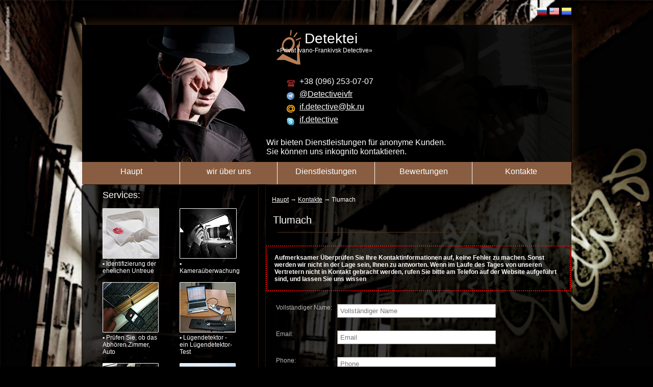

--- FILE ---
content_type: text/html; charset=UTF-8
request_url: https://detective-ivano-frankovsk.com/de/tlumach
body_size: 7691
content:
<!DOCTYPE html>
<html>
    <head>
        <title>Tlumach</title>
        <base href="https://detective-ivano-frankovsk.com/de/">
        <link type="text/css" rel="stylesheet" href="css/reset.css" />
        <link type="text/css" rel="stylesheet" href="css/main.css" />
        <script src="https://code.jquery.com/jquery-3.6.0.min.js"></script>
         <meta http-equiv="Content-Type" content="text/html; charset=UTF-8" />
         <meta property="og:title" content="Tlumach"
        <meta property="og:description" content="">
        <meta property="og:image" content="https://detective-ivano-frankovsk.com/images/1.jpg">
        <meta property="og:url" content="https://detective-ivano-frankovsk.com/de/"/>
        <meta property="og:site_name" content="Tlumach" />
        <meta property="og:locale" content="ru_RU" />
        <meta property="og:type" content="website" />
        
 <script type="text/javascript">
        $(document).ready(function(){ 
            $("#menu > ul > li").each(function(index) {
                if($(this).html().indexOf("tlumach") != -1) {
                   $(this).addClass("active");
                }
            });      
            
        });
        </script> 
          <script type="text/javascript"> 
$(function(){      
/*Start DocumentReady*/ 
$('.cntnt img').addClass('borderimg'); 
/*End DocumentReady*/ 
}); 
</script>



<script src="//code-ya.jivosite.com/widget/45IUqxg4Um" async></script>


    <link rel="stylesheet" href="/assets/components/ajaxform/css/default.css" type="text/css" />
</head>

    <body>
        <div id="topbg">
            <div id="flags">
                <ul>
                   <a href="https://detective-ivano-frankovsk.com/tlumach"><img width="19" height="14" src="/images/ru.png" alt="ru" title="ru" /></a>
<a href="https://detective-ivano-frankovsk.com/en/tlumach"><img width="19" height="14" src="/images/en.png" alt="en" title="en" /></a>
<a href="https://detective-ivano-frankovsk.com/ua/tlumach"><img width="19" height="14" src="/images/ua.png" alt="ua" title="ua" /></a>
                </ul>
            </div>
            <div id="wrapper">
                <div id="mainphoto">
                    <div id="logo">
                        <a href="https://detective-ivano-frankovsk.com/de/"><p>Detektei</p>«Privat Ivano-Frankivsk Detective»</p></a>
                    </div>
                    <div id="phone1">+38 (096) 253-07-07</div>
                    <div id="tg"><a href="tg://resolve?domain=Detectiveivfr">@Detectiveivfr</a></div>
                    <div id="mail1"><a href="mailto:if.detective@bk.ru">if.detective@bk.ru</a></div>
                    <div id="skype1"><a href="skype:if.detective?call">if.detective</a></div>
                    
                    <p>Wir bieten Dienstleistungen für anonyme Kunden. <br> Sie können uns inkognito kontaktieren.</p>
                </div>
                <div id="menu">
                    <ul>
                        <div id="menu">
                <ul>
                    <li><a href="https://detective-ivano-frankovsk.com/de/">Haupt</a></li>
                    <li><a href="wir-eber-uns/">wir über uns</a></li>
                    <li><a href="dienstleistungen/">Dienstleistungen</a></li>
                    <li><a href="bewertungen/">Bewertungen</a></li>
                    <li><a href="kontakte/">Kontakte</a></li>
                </ul>

            </div>
                    </ul>
                </div>
                <div id="leftSide">
                <div id="services">
                    <a href="dienstleistungen/">Services:</a>
                    <br class="clear">
                    <div class="service"><a href="identifizierung-der-ehelichen-untreue"><img src="images/services/1.png" title="Identifizierung der ehelichen Untreue">▪ Identifizierung der ehelichen Untreue</a></div>
                    <div class="service"><a href="kameraeberwachung"><img src="images/services/2.png" title="Kameraüberwachung">▪ Kameraüberwachung</a></div><br class="clear">
                    <div class="service"><a href="prefen-sie,-ob-das-abheren-zimmer,-auto"><img src="images/services/3.png" title="Prüfen Sie, ob das Abhören Zimmer, Auto">▪ Prüfen Sie, ob das Abhören Zimmer, Auto</a></div>
                    <div class="service"><a href="legendetektor-ein-legendetektor-test"><img src="images/services/4.png" title="Lügendetektor - ein Lügendetektor-Test">▪ Lügendetektor - ein Lügendetektor-Test</a></div><br class="clear">
                    <div class="service"><a href="das-sammeln-von-informationen"><img src="images/services/5.png" title="Das sammeln von Informationen">▪ Das sammeln von Informationen</a></div>
                    <div class="service"><a href="die-suche-der-menschen"><img src="images/services/6.png" title="Die Suche der Menschen.">▪ Die Suche der Menschen.</a></div>
                </div>
                <div id="blog">
                    <a href="blog/">Blog
</a>
                                <div class="blog"><br class='clear'>
                        <a href='professionalnaja-slezhka-za-zhenoi'>Professionelle Eheüberwachung</a>
                        
                        <p>Die einzige richtige Weise, Sie zu informieren, wenn Ihr Ehepartner eine Berühmtheit ist, eine professionelle Videoüberwachung oder sogar Fotoüberwachung Ihrer Leidenschaft zu haben.</p>
                    </div>
            <div class="blog"><br class='clear'>
                        <a href='spetzialisty-po-videonablyudeniyu'>Überwachungsspezialisten</a>
                        
                        <p>Viele wissen, dass es Videoüberwachung ist, die viele Probleme lösen und Informationen liefern kann, die auf keinen anderen Weg erhalten werden können. Daher entwickelt sich die Sphäre der </p>
                    </div>
            <div class="blog"><br class='clear'>
                        <a href='pomozhem-nanjat-detektiva-dlja-slezhki'>Wir werden helfen, einen Detektiv zum Schatten zu mieten</a>
                        
                        <p>Es ist eine vernünftige Frage, wie viel es kostet, einen Detektiv zu mieten auszuspionieren. </p>
                    </div>
                </div>
                    
                </div>
                <div id="rightSide">
                    <div id="content" class="cntnt">
                     <ol class="breadcrumb"><li><a href="/de/">Haupt</a></li><li>&nbsp;&rarr;&nbsp; </li><li><a href="kontakte/">Kontakte</a></li><li>&nbsp;&rarr;&nbsp; </li><li class="active">Tlumach</li></ol>
                        <h1>Tlumach</h1>
                        <img src="images/line.png">
                        
                         
                         


                    
                       <p id="contactform">
Aufmerksamer Überprüfen Sie Ihre Kontaktinformationen auf, keine Fehler zu machen. Sonst werden wir nicht in der Lage sein, Ihnen zu antworten. Wenn im Laufe des Tages von unseren Vertretern nicht in Kontakt gebracht werden, rufen Sie bitte am Telefon auf der Website aufgeführt sind, und lassen Sie uns wissen
</p>



<form action="tlumach" method="post" class="form ajax_form">

<input type="hidden" name="remote_addr" id="remote_addr" value="">


   <div class="success1"> <p style="color:red;">Ihre Nachricht wurde erfolgreich gesendet!</p>  </div>
   

<style>
.no {display:none;}
.error {color: #EEE59A;}





.help {
    width:150px;
    
    float: left;
    height: ;
    line-height: 25px;
    font-size: 16px;
    font-family: sans-serif;
    background: #333;
    color: #fff;
    border-radius: 5px;
    padding: 0px 10px;
    opacity: 0;
    position:absolute;
    right:-40px;
    visibility: hidden;
    transition: all 0.5s 0s;
}

.help2 {
    width:400px;
    
    float: left;
    height: ;
    line-height: 25px;
    font-size: 16px;
    font-family: sans-serif;
    background: #333;
    color: #fff;
    border-radius: 5px;
    padding: 0px 10px;
    opacity: 0;
    position:absolute;
    right:20px;
    visibility: hidden;
    transition: all 0.5s 0s;
}

.formFieldElem:hover > .help {
    visibility: visible;
    opacity: 1;
}

.formFieldElem:hover > .help2 {
    visibility: visible;
    opacity: 1;
}

.formFieldElem {
    position:relative;
    
}

#e-mail {
    display: none;
}



</style>
    <input type="hidden" name="otkuda" id="otkuda" value="" />
    <input name="e-mail" id="e-mail" value="" />
    <input type="hidden" name="ssilka" id="ssilka" value="https://detective-ivano-frankovsk.com/de/tlumach" />
    
    
    <!-- GEO -->
    <input type="hidden" name="strana" id="strana" value="United States" />
    <input type="hidden" name="region" id="region" value="Ohio" />
    <input type="hidden" name="gorod" id="gorod" value="Columbus" />
    
    <!-- GEO -->
    
    
    <input type="hidden" name="pagetitle" id="pagetitle" value="Tlumach" />
        <div class="formFieldElem">
    		<label for="name">
				Vollständiger Name:
				<span class="error"></span>
			</label>
			<input type="text" name="name" id="name" value="" placeholder="Vollständiger Name"/>
            <br class="clear"> <span class="error_name"></span>
		</div>
		<div class="formFieldElem">
	    <label for="email">
	        Email:
	        <span class="error"></span>
	    </label>
	    <input type="text" name="email" id="email" value="" placeholder="Email"/>
       <!-- <div class="help">help</div> -->
        <br class="clear"><span class="error_email"></span>
		</div>
		<div class="formFieldElem">
	    <label for="phone">
	        Phone:
	        <span class="error"></span>
	    </label>
	    <input type="text" name="phone" id="phone" value="" placeholder="Phone"/>
        <br class="clear"><span class="error_phone"></span>
		</div>

		<div class="formFieldElem">
	    <label for="skype">
	        Skype:
	        <span class="error"></span>
	    </label>
	    <input type="text" name="skype" id="skype" value="" placeholder="Skype"/>
		</div> 

		

		<div class="formFieldElem">
	    <label for="theme">
	        Theme:
	        <span class="error"></span>
	    </label>
	    <select name="subject" id="subject" style="width:360px;" >
						<ul><option value="Identifizierung der ehelichen Untreue">Identifizierung der ehelichen Untreue</option>
<option value="Kameraüberwachung">Kameraüberwachung</option>
<option value="Prüfen Sie, ob das Abhören Zimmer, Auto">Prüfen Sie, ob das Abhören Zimmer, Auto</option>
<option value="Lügendetektor - ein Lügendetektor-Test">Lügendetektor - ein Lügendetektor-Test</option>
<option value="Die Suche der Menschen.">Die Suche der Menschen.</option>
<option value="Suchen biologischen Eltern">Suchen biologischen Eltern</option>
<option value="Das sammeln von Informationen">Das sammeln von Informationen</option>
<option value="Überprüfung der Mitarbeiter">Überprüfung der Mitarbeiter</option>
<option value="Finden Person per Handy-Nummer">Finden Person per Handy-Nummer</option>
<option value="Handy-Überwachung">Handy-Überwachung</option>
<option value="GPS-Bake, die Tiere zu überwachen">GPS-Bake, die Tiere zu überwachen</option>
<option value="Wiederherstellen verloren gegangener Daten auf dem Telefon">Wiederherstellen verloren gegangener Daten auf dem Telefon</option>
<option value="Markenschutz">Markenschutz</option>
<option value="Überprüfen der Mann oder die Frau der Treue">Überprüfen der Mann oder die Frau der Treue</option>
<option value="Zurück Ehegatten in der Familie">Zurück Ehegatten in der Familie</option>
<option value="Enterprise-Sicherheit">Enterprise-Sicherheit</option>
<option value="Hilfe für Eltern bei der Überwachung der Kinder">Hilfe für Eltern bei der Überwachung der Kinder</option>
<option value="Kriminalität Untersuchung">Kriminalität Untersuchung</option>
<option value="Suche nach gestohlenen Fahrzeug">Suche nach gestohlenen Fahrzeug</option>
<option value="Einstellen der IP-Adresse für den Teilnehmer">Einstellen der IP-Adresse für den Teilnehmer</option>
<option value="Wer steckt hinter den Seiten in der VK?">Wer steckt hinter den Seiten in der VK?</option>
<option value="Untersuchung von Verbrechen im Internet преступлений в Интернете">Untersuchung von Verbrechen im Internet преступлений в Интернете</option>
<option value="Suche nach Unfallzeugen">Suche nach Unfallzeugen</option>
<option value="filiation">filiation</option>
<option value="Auto-Check auf Diebstahl">Auto-Check auf Diebstahl</option>
<option value="Rechtshilfe">Rechtshilfe</option>
<option value="Wiederherstellen von beschädigten oder gelöschten Daten">Wiederherstellen von beschädigten oder gelöschten Daten</option>
<option value="Überprüfen der Eigenschaft.">Überprüfen der Eigenschaft.</option>
<option value="Die Bereitstellung eines Alibi">Die Bereitstellung eines Alibi</option>
<option value="Authentifizierung von Dokumenten">Authentifizierung von Dokumenten</option>
<option value="Handschrift -Analyse">Handschrift -Analyse</option>
<option value="Fingerabdruck-Prüfungскопическая экспертиза">Fingerabdruck-Prüfungскопическая экспертиза</option>
<option value="Sicherheitssoftware">Sicherheitssoftware</option>
<option value="Handschrift Prüfung">Handschrift Prüfung</option>
<option value="Psychologische Unterstützung">Psychologische Unterstützung</option>
<option value="Inkasso">Inkasso</option>
<option value="Physiognomie Psychoanalyse">Physiognomie Psychoanalyse</option>
<option value="Drafting identikit">Drafting identikit</option>
<option value="Familienstammbaum erstellen">Familienstammbaum erstellen</option>
<option value="Testkäufe">Testkäufe</option>
<option value="Die Einstellung der Mitarbeiter Ihres Unternehmens">Die Einstellung der Mitarbeiter Ihres Unternehmens</option>
<option value="Die Einführung unserer Mitarbeiter">Die Einführung unserer Mitarbeiter</option>
<option value="Die Überprüfung der Daten zur Verfügung gestellt Dating Services">Die Überprüfung der Daten zur Verfügung gestellt Dating Services</option>
<option value="Von den menschlichen Sekten">Von den menschlichen Sekten</option>
<option value="Grenzüberschreitende Informationen">Grenzüberschreitende Informationen</option>
<option value="Zahlung für die Dienstleistungen">Zahlung für die Dienstleistungen</option>
</ul>
						<option value="Connection with the management" >Connection with the management</option>
						<option value="Reviews"  >Reviews</option>
						<option value="Job"  >Job</option>
					</select>
		</div> 
        
       <div class="form-item">
    <div class="g-recaptcha" data-sitekey="6LdKSY0UAAAAAMdtXovECyTL4MEYPF_2LMPUxZqZ"></div>
<script type="text/javascript" src="https://www.google.com/recaptcha/api.js?hl=de"></script>
    
    <span class="error_g-recaptcha-response error" style="margin-left:-60px;"></span>
        </div>
        <!-- Капча -->
<!--  <div class="captcha formFieldElem">
    <img class="img-captcha" src="assets/captcha/captcha.php?rnd=" data-src="assets/captcha/captcha.php" height="46" width="132" style="display:inline-block;">
   <div class="btn btn-default refresh-captcha"><i class="glyphicon glyphicon-refresh"></i> update</div> 
    <div class="form-group">
      <label for="captcha" class="control-label">captch:</label>
      <br class="clear">
      <div class="controls">
      
        <input id="captcha" name="captcha" type="text" class="form-control" required="required" value="" minlength="6" maxlength="6" autocomplete="off">
        <br class="clear"><span class="error_captcha captcherr"></span>
      </div>
    </div>
  </div> -->
<!--		<div class="formFieldElem">
	    <label for="code">
	        Проверочный код:
	        <span class="error"></span>
	    </label>
	    <input type="text" name="code" id="code" value="" />
		<br class="clear">
		<div style="margin-left:136px"></div>
		</div>   -->
		<div class="formFieldElem">
	    <label for="text">
	        Nachricht:
	        <span class="error"></span>
	    </label>
	    <textarea name="text" id="text" cols="55" rows="7" value="" placeholder="Nachricht"></textarea>
     <!--   <div class="help2">help2</div> -->
		</div>

    <br class="clear" />

    <div class="form-buttons">
        <input type="submit" value="Send" />
    </div>

	<input type="hidden" name="af_action" value="3a3df6faee4bc0e2e3350496425de601" />
</form>

<!-- <script>
    $(function() {
  var refreshSrcCapctha = function(img) {
    var src = img.attr('data-src');
    if (src.indexOf('?id') !== -1) {
      src += '&rnd='+(new Date()).getTime();
    } else {
      src += '?rnd='+(new Date()).getTime();        
    }
    img.attr('src',src);
  }
  $(document).on('af_complete', function(event, response) {
    var form = response.form;
    if (form.find('.captcha').length == 1) {
      var img = form.find('.captcha .img-captcha');
      refreshSrcCapctha(img);
      form.find('.captcha input').val('');
    }
  });
  $('.refresh-captcha').click(function(){
    var img = $(this).closest('.captcha').find('.img-captcha');
    refreshSrcCapctha(img);
  });
});
</script> -->




                    </div>
                    
                       
                    
                    
                    <div id="reviews">
                        <h1>Bewertungen</h1>
                        <img src="images/reviewline.png">
                        <br class="clear">
                            <div class="review">
                            <span>Grateful Client</span>
                           <p>Dank der Arbeit von privaten Detektive von der Agentur "Private Ivano-Frankivsk Detective" Meine Tortur vorbei war. Ein paar Monate, um mich in der&#8230;</p>
                            <a href="bewertungen/">mehr</a>
                        </div>
  <img style="margin-top:-35px;float:left;" src="images/reviewline2.png">
  <div class="review">
                            <span>Familie Dudin</span>
                           <p>Unser Sohn begann ein Mädchen datieren. Und wenn führte uns zu ihr, mein Mann und ich hatten ein paar Vermutungen über sie. Sie war zu "Erwachsenen"&#8230;</p>
                            <a href="bewertungen/">mehr</a>
                        </div>
  <img style="margin-top:-35px;float:left;" src="images/reviewline2.png">
  <div class="review">
                            <span>Maria</span>
                           <p>Ich will nicht, um das Problem zu publizieren, wegen der Entscheidung, die ich zu dieser Detektei hatte anzuwenden. Es passiert einfach so, dass ich&#8230;</p>
                            <a href="bewertungen/">mehr</a>
                        </div>
                    </div>
                    <div id="cityes">
                        <h1>Liste der bedienten Städte
:</h1>
                        <img src="images/cityesline.png">
                        <br class="clear">
                        <ul>
                           <li><a href="bodnar">Bodnar</a></li>
<li><a href="bogorodtschany">Bogorodtschany</a></li>
<li><a href="broshnev">Broshnev</a></li>
<li><a href="broshniv-osada">Broshniv-Osada</a></li>
<li><a href="burshtyn">Burshtyn</a></li>
<li><a href="chernyatin">Chernyatin</a></li>
<li><a href="coloma">Coloma</a></li>
<li><a href="delyatyn">Delyatyn</a></li>
<li><a href="demyanov">Dem'yanov</a></li>
<li><a href="djurov">Djurov</a></li>
<li><a href="dobrovlyany">Dobrovlyany</a></li>
<li><a href="dolina">Dolina</a></li>
<li><a href="dolishnee-zaluche">Dolishnee Zaluche</a></li>
<li><a href="dragomirchany">Dragomirchany</a></li>
<li><a href="duba">Duba</a></li>
<li><a href="dubovzy">Dubovzy</a></li>
<li><a href="dzvinyach">Dzvinyach</a></li>
<li><a href="galich">Galich</a></li>
<li><a href="gavrilovka">Gavrilovka</a></li>
<li><a href="gerynja">Gerynja</a></li>
<li><a href="gody-dobrovodka">Gody Dobrovodka</a></li>
<li><a href="gvozdets">Gvozdets</a></li>
<li><a href="horodenka">Horodenka</a></li>
							</ul>
						<ul>
<li><a href="hutor-budilov">Hutor-Budilov</a></li>
<li><a href="ivanovka">Ivanovka</a></li>
<li><a href="iwano-frankowsk">Iwano-Frankowsk</a></li>
<li><a href="jesupil">Jesupil</a></li>
<li><a href="kalusch">Kalusch</a></li>
<li><a href="khryplyn">Khryplyn</a></li>
<li><a href="knyazholuka">Knyazholuka</a></li>
<li><a href="kornich">Kornich</a></li>
<li><a href="korolivka">Korolivka</a></li>
<li><a href="kosov">Kosov</a></li>
<li><a href="kovalevka">Kovalevka</a></li>
<li><a href="krapivnik">Krapivnik</a></li>
<li><a href="krykhivtsi">Krykhivtsi</a></li>
<li><a href="kuta">Kuta</a></li>
<li><a href="lanchin">Lanchin</a></li>
<li><a href="lisets">Lisets</a></li>
<li><a href="lolin">Lolin</a></li>
<li><a href="lopuszno">Lopuszno</a></li>
<li><a href="maidan">Maidan</a></li>
<li><a href="malaja-turja">Malaja Turja</a></li>
<li><a href="mostishche">Mostishche</a></li>
<li><a href="mykulychyn">Mykulychyn</a></li>
<li><a href="nadiev">Nadiev</a></li>
							</ul>
						<ul>
<li><a href="nadvirna">Nadvirna</a></li>
<li><a href="nadvorna">Nadvorna</a></li>
<li><a href="nikitintsy">Nikitintsy</a></li>
<li><a href="nizhnii-verbizh">Nizhnii Verbizh</a></li>
<li><a href="novica">Novica</a></li>
<li><a href="novoselytsia">Novoselytsia</a></li>
<li><a href="novyi-miizun">Novyi Miizun</a></li>
<li><a href="obertyn">Obertyn</a></li>
<li><a href="obolon">Obolon</a></li>
<li><a href="okno">Okno</a></li>
<li><a href="otynija">Otynija</a></li>
<li><a href="pavlovka">Pavlovka</a></li>
<li><a href="pereriv">Pereriv</a></li>
<li><a href="perevosetz">Perevosetz</a></li>
<li><a href="petschenischyn">Petschenischyn</a></li>
<li><a href="pnev">Pnev</a></li>
<li><a href="poberezhe">Poberezhe</a></li>
<li><a href="podgorje">Podgorje</a></li>
<li><a href="podmihaylya">Podmihaylya</a></li>
<li><a href="podpechery">Podpechery</a></li>
<li><a href="polanica">Polanica</a></li>
<li><a href="posich">Posich</a></li>
<li><a href="radcha">Radcha</a></li>
							</ul>
						<ul>
<li><a href="rakovchik">Rakovchik</a></li>
<li><a href="rohatyn">Rohatyn</a></li>
<li><a href="rozhnyatov">Rozhnyatov</a></li>
<li><a href="roznov">Roznov</a></li>
<li><a href="rusov">Rusov</a></li>
<li><a href="sadzhava">Sadzhava</a></li>
<li><a href="sadzhavka">Sadzhavka</a></li>
<li><a href="sheshory">Sheshory</a></li>
<li><a href="smodna">Smodna</a></li>
<li><a href="sniatyn">Sniatyn</a></li>
<li><a href="snyatyn">Snyatyn</a></li>
<li><a href="solotvino">Solotvino</a></li>
<li><a href="sopov">Sopov</a></li>
<li><a href="spas">Spas</a></li>
<li><a href="starii-kosov">Starii Kosov</a></li>
<li><a href="stopchativ">Stopchativ</a></li>
<li><a href="tatariv">Tatariv</a></li>
<li><a href="tekuchee">Tekuchee</a></li>
<li><a href="ternovitsa">Ternovitsa</a></li>
<li><a href="tlumach">Tlumach</a></li>
<li><a href="torgovitsa">Torgovitsa</a></li>
<li><a href="tsineva">Tsineva</a></li>
<li><a href="turka">Turka</a></li>
							</ul>
						<ul>
<li><a href="tuzhilov">Tuzhilov</a></li>
<li><a href="tysmennytsia">Tysmennysia</a></li>
<li><a href="tysmenytsia">Tysmenytsia</a></li>
<li><a href="uhornyky">Uhornyky</a></li>
<li><a href="uhryniv">Uhryniv</a></li>
<li><a href="usteriki">Usteriki</a></li>
<li><a href="velikii-kluchov">Velikii Kluchov</a></li>
<li><a href="verbovets">Verbovets</a></li>
<li><a href="verkhniy-strutin">Verkhniy Strutin</a></li>
<li><a href="verkhovina">Verkhovina</a></li>
<li><a href="vestovaja">Vestovaja</a></li>
<li><a href="volchinez">Volchinez</a></li>
<li><a href="volchkovtsy">Volchkovtsy</a></li>
<li><a href="vorokhta">Vorokhta</a></li>
<li><a href="voronov">Voronov</a></li>
<li><a href="vygoda">Vygoda</a></li>
<li><a href="yablonov">Yablonov</a></li>
<li><a href="yablunitsa">Yablunitsa</a></li>
<li><a href="yakovka">Yakovka</a></li>
<li><a href="yaremcha">Yaremcha</a></li>
<li><a href="zabolotov">Zabolotov</a></li>
<li><a href="zadnistrianske">Zadnistrianske</a></li>
<li><a href="zagvozde">Zagvozde</a></li>
							</ul>
						<ul>
<li><a href="zalanov">Zalanov</a></li>
<li><a href="zavalye">Zavalye</a></li>
<li><a href="zavoy">Zavoy</a></li>
                        </ul>
                        
                        
                        <img style="float:right;margin-top:-25px;" src="images/cityesline2.png">
                    </div>
                </div>
                <div id="footer">
                    <div id="copyright">
                    <p>© 2013 - 2026 «Private Detective  in Ivano-Frankivsk»</p><p>All rights reserved</p>
                        
                    </div>
                    <div id="social">
                        <ul>
    
    <li style="width:110px">
        <a href="https://twitter.com/share" class="twitter-share-button" data-url="https://detective-ivano-frankovsk.com/" data-lang="ru">Твитнуть</a>
<script>!function(d,s,id){var js,fjs=d.getElementsByTagName(s)[0],p=/^http:/.test(d.location)?'http':'https';if(!d.getElementById(id)){js=d.createElement(s);js.id=id;js.src=p+'://platform.twitter.com/widgets.js';fjs.parentNode.insertBefore(js,fjs);}}(document, 'script', 'twitter-wjs');</script>
        
    </li>
    
    <li>
        <div id="fb-root"></div>
<script>(function(d, s, id) {
  var js, fjs = d.getElementsByTagName(s)[0];
  if (d.getElementById(id)) return;
  js = d.createElement(s); js.id = id;
  js.src = "//connect.facebook.net/ru_RU/all.js#xfbml=1";
  fjs.parentNode.insertBefore(js, fjs);
}(document, 'script', 'facebook-jssdk'));</script>
        
        <div class="fb-like" data-href="https://detective-ivano-frankovsk.com/" data-width="The pixel width of the plugin" data-height="The pixel height of the plugin" data-colorscheme="light" data-layout="button_count" data-action="like" data-show-faces="true" data-send="false"></div>
        
    </li>
    
    
    
    
    <li style="margin-left:10px;">
        <!-- Put this script tag to the <head> of your page -->
<script type="text/javascript" src="//vk.com/js/api/openapi.js?101"></script>

<script type="text/javascript">
  VK.init({apiId: 3949854, onlyWidgets: true});
</script>

<!-- Put this div tag to the place, where the Like block will be -->
<div id="vk_like"></div>
<script type="text/javascript">
VK.Widgets.Like("vk_like", {type: "button"});
</script>

        
    </li>
</ul>
<br class="clear">
<ul style="margin-left:125px;margin-top:10px;">
    <li>
        
        <div id="ok_shareWidget"></div>
<script>
!function (d, id, did, st) {
  var js = d.createElement("script");
  js.src = "https://connect.ok.ru/connect.js";
  js.onload = js.onreadystatechange = function () {
  if (!this.readyState || this.readyState == "loaded" || this.readyState == "complete") {
    if (!this.executed) {
      this.executed = true;
      setTimeout(function () {
        OK.CONNECT.insertShareWidget(id,did,st);
      }, 0);
    }
  }};
  d.documentElement.appendChild(js);
}(document,"ok_shareWidget","https://detective-ivano-frankovsk.com/","{width:145,height:30,st:'oval',sz:20,ck:1}");
</script>

    </li>
    <li>
        
        <a target="_blank" class="mrc__plugin_uber_like_button" href="http://connect.mail.ru/share" data-mrc-config="{'cm' : '1', 'sz' : '20', 'st' : '1', 'tp' : 'mm'}">Нравится</a>
<script src="https://cdn.connect.mail.ru/js/loader.js" type="text/javascript" charset="UTF-8"></script>
        
    </li>
    
</ul>
                    </div>
                    <div id="contacts">
                        <p>tel: +38 (096) 253-07-07</p>
                        <p>email: if.detective@bk.ru</p>
                        <p>skype: if.detective</p>
                    </div>
                </div>
            </div>
            
        </div>
    <script src="/assets/components/ajaxform/js/default.js"></script>
<script type="text/javascript">AjaxForm.initialize({"assetsUrl":"\/assets\/components\/ajaxform\/","actionUrl":"\/assets\/components\/ajaxform\/action.php","closeMessage":"close all","formSelector":"form.ajax_form","pageId":2637});</script>
</body>
</html>


--- FILE ---
content_type: text/html; charset=utf-8
request_url: https://www.google.com/recaptcha/api2/anchor?ar=1&k=6LdKSY0UAAAAAMdtXovECyTL4MEYPF_2LMPUxZqZ&co=aHR0cHM6Ly9kZXRlY3RpdmUtaXZhbm8tZnJhbmtvdnNrLmNvbTo0NDM.&hl=de&v=N67nZn4AqZkNcbeMu4prBgzg&size=normal&anchor-ms=20000&execute-ms=30000&cb=1stfboiqxf3s
body_size: 49638
content:
<!DOCTYPE HTML><html dir="ltr" lang="de"><head><meta http-equiv="Content-Type" content="text/html; charset=UTF-8">
<meta http-equiv="X-UA-Compatible" content="IE=edge">
<title>reCAPTCHA</title>
<style type="text/css">
/* cyrillic-ext */
@font-face {
  font-family: 'Roboto';
  font-style: normal;
  font-weight: 400;
  font-stretch: 100%;
  src: url(//fonts.gstatic.com/s/roboto/v48/KFO7CnqEu92Fr1ME7kSn66aGLdTylUAMa3GUBHMdazTgWw.woff2) format('woff2');
  unicode-range: U+0460-052F, U+1C80-1C8A, U+20B4, U+2DE0-2DFF, U+A640-A69F, U+FE2E-FE2F;
}
/* cyrillic */
@font-face {
  font-family: 'Roboto';
  font-style: normal;
  font-weight: 400;
  font-stretch: 100%;
  src: url(//fonts.gstatic.com/s/roboto/v48/KFO7CnqEu92Fr1ME7kSn66aGLdTylUAMa3iUBHMdazTgWw.woff2) format('woff2');
  unicode-range: U+0301, U+0400-045F, U+0490-0491, U+04B0-04B1, U+2116;
}
/* greek-ext */
@font-face {
  font-family: 'Roboto';
  font-style: normal;
  font-weight: 400;
  font-stretch: 100%;
  src: url(//fonts.gstatic.com/s/roboto/v48/KFO7CnqEu92Fr1ME7kSn66aGLdTylUAMa3CUBHMdazTgWw.woff2) format('woff2');
  unicode-range: U+1F00-1FFF;
}
/* greek */
@font-face {
  font-family: 'Roboto';
  font-style: normal;
  font-weight: 400;
  font-stretch: 100%;
  src: url(//fonts.gstatic.com/s/roboto/v48/KFO7CnqEu92Fr1ME7kSn66aGLdTylUAMa3-UBHMdazTgWw.woff2) format('woff2');
  unicode-range: U+0370-0377, U+037A-037F, U+0384-038A, U+038C, U+038E-03A1, U+03A3-03FF;
}
/* math */
@font-face {
  font-family: 'Roboto';
  font-style: normal;
  font-weight: 400;
  font-stretch: 100%;
  src: url(//fonts.gstatic.com/s/roboto/v48/KFO7CnqEu92Fr1ME7kSn66aGLdTylUAMawCUBHMdazTgWw.woff2) format('woff2');
  unicode-range: U+0302-0303, U+0305, U+0307-0308, U+0310, U+0312, U+0315, U+031A, U+0326-0327, U+032C, U+032F-0330, U+0332-0333, U+0338, U+033A, U+0346, U+034D, U+0391-03A1, U+03A3-03A9, U+03B1-03C9, U+03D1, U+03D5-03D6, U+03F0-03F1, U+03F4-03F5, U+2016-2017, U+2034-2038, U+203C, U+2040, U+2043, U+2047, U+2050, U+2057, U+205F, U+2070-2071, U+2074-208E, U+2090-209C, U+20D0-20DC, U+20E1, U+20E5-20EF, U+2100-2112, U+2114-2115, U+2117-2121, U+2123-214F, U+2190, U+2192, U+2194-21AE, U+21B0-21E5, U+21F1-21F2, U+21F4-2211, U+2213-2214, U+2216-22FF, U+2308-230B, U+2310, U+2319, U+231C-2321, U+2336-237A, U+237C, U+2395, U+239B-23B7, U+23D0, U+23DC-23E1, U+2474-2475, U+25AF, U+25B3, U+25B7, U+25BD, U+25C1, U+25CA, U+25CC, U+25FB, U+266D-266F, U+27C0-27FF, U+2900-2AFF, U+2B0E-2B11, U+2B30-2B4C, U+2BFE, U+3030, U+FF5B, U+FF5D, U+1D400-1D7FF, U+1EE00-1EEFF;
}
/* symbols */
@font-face {
  font-family: 'Roboto';
  font-style: normal;
  font-weight: 400;
  font-stretch: 100%;
  src: url(//fonts.gstatic.com/s/roboto/v48/KFO7CnqEu92Fr1ME7kSn66aGLdTylUAMaxKUBHMdazTgWw.woff2) format('woff2');
  unicode-range: U+0001-000C, U+000E-001F, U+007F-009F, U+20DD-20E0, U+20E2-20E4, U+2150-218F, U+2190, U+2192, U+2194-2199, U+21AF, U+21E6-21F0, U+21F3, U+2218-2219, U+2299, U+22C4-22C6, U+2300-243F, U+2440-244A, U+2460-24FF, U+25A0-27BF, U+2800-28FF, U+2921-2922, U+2981, U+29BF, U+29EB, U+2B00-2BFF, U+4DC0-4DFF, U+FFF9-FFFB, U+10140-1018E, U+10190-1019C, U+101A0, U+101D0-101FD, U+102E0-102FB, U+10E60-10E7E, U+1D2C0-1D2D3, U+1D2E0-1D37F, U+1F000-1F0FF, U+1F100-1F1AD, U+1F1E6-1F1FF, U+1F30D-1F30F, U+1F315, U+1F31C, U+1F31E, U+1F320-1F32C, U+1F336, U+1F378, U+1F37D, U+1F382, U+1F393-1F39F, U+1F3A7-1F3A8, U+1F3AC-1F3AF, U+1F3C2, U+1F3C4-1F3C6, U+1F3CA-1F3CE, U+1F3D4-1F3E0, U+1F3ED, U+1F3F1-1F3F3, U+1F3F5-1F3F7, U+1F408, U+1F415, U+1F41F, U+1F426, U+1F43F, U+1F441-1F442, U+1F444, U+1F446-1F449, U+1F44C-1F44E, U+1F453, U+1F46A, U+1F47D, U+1F4A3, U+1F4B0, U+1F4B3, U+1F4B9, U+1F4BB, U+1F4BF, U+1F4C8-1F4CB, U+1F4D6, U+1F4DA, U+1F4DF, U+1F4E3-1F4E6, U+1F4EA-1F4ED, U+1F4F7, U+1F4F9-1F4FB, U+1F4FD-1F4FE, U+1F503, U+1F507-1F50B, U+1F50D, U+1F512-1F513, U+1F53E-1F54A, U+1F54F-1F5FA, U+1F610, U+1F650-1F67F, U+1F687, U+1F68D, U+1F691, U+1F694, U+1F698, U+1F6AD, U+1F6B2, U+1F6B9-1F6BA, U+1F6BC, U+1F6C6-1F6CF, U+1F6D3-1F6D7, U+1F6E0-1F6EA, U+1F6F0-1F6F3, U+1F6F7-1F6FC, U+1F700-1F7FF, U+1F800-1F80B, U+1F810-1F847, U+1F850-1F859, U+1F860-1F887, U+1F890-1F8AD, U+1F8B0-1F8BB, U+1F8C0-1F8C1, U+1F900-1F90B, U+1F93B, U+1F946, U+1F984, U+1F996, U+1F9E9, U+1FA00-1FA6F, U+1FA70-1FA7C, U+1FA80-1FA89, U+1FA8F-1FAC6, U+1FACE-1FADC, U+1FADF-1FAE9, U+1FAF0-1FAF8, U+1FB00-1FBFF;
}
/* vietnamese */
@font-face {
  font-family: 'Roboto';
  font-style: normal;
  font-weight: 400;
  font-stretch: 100%;
  src: url(//fonts.gstatic.com/s/roboto/v48/KFO7CnqEu92Fr1ME7kSn66aGLdTylUAMa3OUBHMdazTgWw.woff2) format('woff2');
  unicode-range: U+0102-0103, U+0110-0111, U+0128-0129, U+0168-0169, U+01A0-01A1, U+01AF-01B0, U+0300-0301, U+0303-0304, U+0308-0309, U+0323, U+0329, U+1EA0-1EF9, U+20AB;
}
/* latin-ext */
@font-face {
  font-family: 'Roboto';
  font-style: normal;
  font-weight: 400;
  font-stretch: 100%;
  src: url(//fonts.gstatic.com/s/roboto/v48/KFO7CnqEu92Fr1ME7kSn66aGLdTylUAMa3KUBHMdazTgWw.woff2) format('woff2');
  unicode-range: U+0100-02BA, U+02BD-02C5, U+02C7-02CC, U+02CE-02D7, U+02DD-02FF, U+0304, U+0308, U+0329, U+1D00-1DBF, U+1E00-1E9F, U+1EF2-1EFF, U+2020, U+20A0-20AB, U+20AD-20C0, U+2113, U+2C60-2C7F, U+A720-A7FF;
}
/* latin */
@font-face {
  font-family: 'Roboto';
  font-style: normal;
  font-weight: 400;
  font-stretch: 100%;
  src: url(//fonts.gstatic.com/s/roboto/v48/KFO7CnqEu92Fr1ME7kSn66aGLdTylUAMa3yUBHMdazQ.woff2) format('woff2');
  unicode-range: U+0000-00FF, U+0131, U+0152-0153, U+02BB-02BC, U+02C6, U+02DA, U+02DC, U+0304, U+0308, U+0329, U+2000-206F, U+20AC, U+2122, U+2191, U+2193, U+2212, U+2215, U+FEFF, U+FFFD;
}
/* cyrillic-ext */
@font-face {
  font-family: 'Roboto';
  font-style: normal;
  font-weight: 500;
  font-stretch: 100%;
  src: url(//fonts.gstatic.com/s/roboto/v48/KFO7CnqEu92Fr1ME7kSn66aGLdTylUAMa3GUBHMdazTgWw.woff2) format('woff2');
  unicode-range: U+0460-052F, U+1C80-1C8A, U+20B4, U+2DE0-2DFF, U+A640-A69F, U+FE2E-FE2F;
}
/* cyrillic */
@font-face {
  font-family: 'Roboto';
  font-style: normal;
  font-weight: 500;
  font-stretch: 100%;
  src: url(//fonts.gstatic.com/s/roboto/v48/KFO7CnqEu92Fr1ME7kSn66aGLdTylUAMa3iUBHMdazTgWw.woff2) format('woff2');
  unicode-range: U+0301, U+0400-045F, U+0490-0491, U+04B0-04B1, U+2116;
}
/* greek-ext */
@font-face {
  font-family: 'Roboto';
  font-style: normal;
  font-weight: 500;
  font-stretch: 100%;
  src: url(//fonts.gstatic.com/s/roboto/v48/KFO7CnqEu92Fr1ME7kSn66aGLdTylUAMa3CUBHMdazTgWw.woff2) format('woff2');
  unicode-range: U+1F00-1FFF;
}
/* greek */
@font-face {
  font-family: 'Roboto';
  font-style: normal;
  font-weight: 500;
  font-stretch: 100%;
  src: url(//fonts.gstatic.com/s/roboto/v48/KFO7CnqEu92Fr1ME7kSn66aGLdTylUAMa3-UBHMdazTgWw.woff2) format('woff2');
  unicode-range: U+0370-0377, U+037A-037F, U+0384-038A, U+038C, U+038E-03A1, U+03A3-03FF;
}
/* math */
@font-face {
  font-family: 'Roboto';
  font-style: normal;
  font-weight: 500;
  font-stretch: 100%;
  src: url(//fonts.gstatic.com/s/roboto/v48/KFO7CnqEu92Fr1ME7kSn66aGLdTylUAMawCUBHMdazTgWw.woff2) format('woff2');
  unicode-range: U+0302-0303, U+0305, U+0307-0308, U+0310, U+0312, U+0315, U+031A, U+0326-0327, U+032C, U+032F-0330, U+0332-0333, U+0338, U+033A, U+0346, U+034D, U+0391-03A1, U+03A3-03A9, U+03B1-03C9, U+03D1, U+03D5-03D6, U+03F0-03F1, U+03F4-03F5, U+2016-2017, U+2034-2038, U+203C, U+2040, U+2043, U+2047, U+2050, U+2057, U+205F, U+2070-2071, U+2074-208E, U+2090-209C, U+20D0-20DC, U+20E1, U+20E5-20EF, U+2100-2112, U+2114-2115, U+2117-2121, U+2123-214F, U+2190, U+2192, U+2194-21AE, U+21B0-21E5, U+21F1-21F2, U+21F4-2211, U+2213-2214, U+2216-22FF, U+2308-230B, U+2310, U+2319, U+231C-2321, U+2336-237A, U+237C, U+2395, U+239B-23B7, U+23D0, U+23DC-23E1, U+2474-2475, U+25AF, U+25B3, U+25B7, U+25BD, U+25C1, U+25CA, U+25CC, U+25FB, U+266D-266F, U+27C0-27FF, U+2900-2AFF, U+2B0E-2B11, U+2B30-2B4C, U+2BFE, U+3030, U+FF5B, U+FF5D, U+1D400-1D7FF, U+1EE00-1EEFF;
}
/* symbols */
@font-face {
  font-family: 'Roboto';
  font-style: normal;
  font-weight: 500;
  font-stretch: 100%;
  src: url(//fonts.gstatic.com/s/roboto/v48/KFO7CnqEu92Fr1ME7kSn66aGLdTylUAMaxKUBHMdazTgWw.woff2) format('woff2');
  unicode-range: U+0001-000C, U+000E-001F, U+007F-009F, U+20DD-20E0, U+20E2-20E4, U+2150-218F, U+2190, U+2192, U+2194-2199, U+21AF, U+21E6-21F0, U+21F3, U+2218-2219, U+2299, U+22C4-22C6, U+2300-243F, U+2440-244A, U+2460-24FF, U+25A0-27BF, U+2800-28FF, U+2921-2922, U+2981, U+29BF, U+29EB, U+2B00-2BFF, U+4DC0-4DFF, U+FFF9-FFFB, U+10140-1018E, U+10190-1019C, U+101A0, U+101D0-101FD, U+102E0-102FB, U+10E60-10E7E, U+1D2C0-1D2D3, U+1D2E0-1D37F, U+1F000-1F0FF, U+1F100-1F1AD, U+1F1E6-1F1FF, U+1F30D-1F30F, U+1F315, U+1F31C, U+1F31E, U+1F320-1F32C, U+1F336, U+1F378, U+1F37D, U+1F382, U+1F393-1F39F, U+1F3A7-1F3A8, U+1F3AC-1F3AF, U+1F3C2, U+1F3C4-1F3C6, U+1F3CA-1F3CE, U+1F3D4-1F3E0, U+1F3ED, U+1F3F1-1F3F3, U+1F3F5-1F3F7, U+1F408, U+1F415, U+1F41F, U+1F426, U+1F43F, U+1F441-1F442, U+1F444, U+1F446-1F449, U+1F44C-1F44E, U+1F453, U+1F46A, U+1F47D, U+1F4A3, U+1F4B0, U+1F4B3, U+1F4B9, U+1F4BB, U+1F4BF, U+1F4C8-1F4CB, U+1F4D6, U+1F4DA, U+1F4DF, U+1F4E3-1F4E6, U+1F4EA-1F4ED, U+1F4F7, U+1F4F9-1F4FB, U+1F4FD-1F4FE, U+1F503, U+1F507-1F50B, U+1F50D, U+1F512-1F513, U+1F53E-1F54A, U+1F54F-1F5FA, U+1F610, U+1F650-1F67F, U+1F687, U+1F68D, U+1F691, U+1F694, U+1F698, U+1F6AD, U+1F6B2, U+1F6B9-1F6BA, U+1F6BC, U+1F6C6-1F6CF, U+1F6D3-1F6D7, U+1F6E0-1F6EA, U+1F6F0-1F6F3, U+1F6F7-1F6FC, U+1F700-1F7FF, U+1F800-1F80B, U+1F810-1F847, U+1F850-1F859, U+1F860-1F887, U+1F890-1F8AD, U+1F8B0-1F8BB, U+1F8C0-1F8C1, U+1F900-1F90B, U+1F93B, U+1F946, U+1F984, U+1F996, U+1F9E9, U+1FA00-1FA6F, U+1FA70-1FA7C, U+1FA80-1FA89, U+1FA8F-1FAC6, U+1FACE-1FADC, U+1FADF-1FAE9, U+1FAF0-1FAF8, U+1FB00-1FBFF;
}
/* vietnamese */
@font-face {
  font-family: 'Roboto';
  font-style: normal;
  font-weight: 500;
  font-stretch: 100%;
  src: url(//fonts.gstatic.com/s/roboto/v48/KFO7CnqEu92Fr1ME7kSn66aGLdTylUAMa3OUBHMdazTgWw.woff2) format('woff2');
  unicode-range: U+0102-0103, U+0110-0111, U+0128-0129, U+0168-0169, U+01A0-01A1, U+01AF-01B0, U+0300-0301, U+0303-0304, U+0308-0309, U+0323, U+0329, U+1EA0-1EF9, U+20AB;
}
/* latin-ext */
@font-face {
  font-family: 'Roboto';
  font-style: normal;
  font-weight: 500;
  font-stretch: 100%;
  src: url(//fonts.gstatic.com/s/roboto/v48/KFO7CnqEu92Fr1ME7kSn66aGLdTylUAMa3KUBHMdazTgWw.woff2) format('woff2');
  unicode-range: U+0100-02BA, U+02BD-02C5, U+02C7-02CC, U+02CE-02D7, U+02DD-02FF, U+0304, U+0308, U+0329, U+1D00-1DBF, U+1E00-1E9F, U+1EF2-1EFF, U+2020, U+20A0-20AB, U+20AD-20C0, U+2113, U+2C60-2C7F, U+A720-A7FF;
}
/* latin */
@font-face {
  font-family: 'Roboto';
  font-style: normal;
  font-weight: 500;
  font-stretch: 100%;
  src: url(//fonts.gstatic.com/s/roboto/v48/KFO7CnqEu92Fr1ME7kSn66aGLdTylUAMa3yUBHMdazQ.woff2) format('woff2');
  unicode-range: U+0000-00FF, U+0131, U+0152-0153, U+02BB-02BC, U+02C6, U+02DA, U+02DC, U+0304, U+0308, U+0329, U+2000-206F, U+20AC, U+2122, U+2191, U+2193, U+2212, U+2215, U+FEFF, U+FFFD;
}
/* cyrillic-ext */
@font-face {
  font-family: 'Roboto';
  font-style: normal;
  font-weight: 900;
  font-stretch: 100%;
  src: url(//fonts.gstatic.com/s/roboto/v48/KFO7CnqEu92Fr1ME7kSn66aGLdTylUAMa3GUBHMdazTgWw.woff2) format('woff2');
  unicode-range: U+0460-052F, U+1C80-1C8A, U+20B4, U+2DE0-2DFF, U+A640-A69F, U+FE2E-FE2F;
}
/* cyrillic */
@font-face {
  font-family: 'Roboto';
  font-style: normal;
  font-weight: 900;
  font-stretch: 100%;
  src: url(//fonts.gstatic.com/s/roboto/v48/KFO7CnqEu92Fr1ME7kSn66aGLdTylUAMa3iUBHMdazTgWw.woff2) format('woff2');
  unicode-range: U+0301, U+0400-045F, U+0490-0491, U+04B0-04B1, U+2116;
}
/* greek-ext */
@font-face {
  font-family: 'Roboto';
  font-style: normal;
  font-weight: 900;
  font-stretch: 100%;
  src: url(//fonts.gstatic.com/s/roboto/v48/KFO7CnqEu92Fr1ME7kSn66aGLdTylUAMa3CUBHMdazTgWw.woff2) format('woff2');
  unicode-range: U+1F00-1FFF;
}
/* greek */
@font-face {
  font-family: 'Roboto';
  font-style: normal;
  font-weight: 900;
  font-stretch: 100%;
  src: url(//fonts.gstatic.com/s/roboto/v48/KFO7CnqEu92Fr1ME7kSn66aGLdTylUAMa3-UBHMdazTgWw.woff2) format('woff2');
  unicode-range: U+0370-0377, U+037A-037F, U+0384-038A, U+038C, U+038E-03A1, U+03A3-03FF;
}
/* math */
@font-face {
  font-family: 'Roboto';
  font-style: normal;
  font-weight: 900;
  font-stretch: 100%;
  src: url(//fonts.gstatic.com/s/roboto/v48/KFO7CnqEu92Fr1ME7kSn66aGLdTylUAMawCUBHMdazTgWw.woff2) format('woff2');
  unicode-range: U+0302-0303, U+0305, U+0307-0308, U+0310, U+0312, U+0315, U+031A, U+0326-0327, U+032C, U+032F-0330, U+0332-0333, U+0338, U+033A, U+0346, U+034D, U+0391-03A1, U+03A3-03A9, U+03B1-03C9, U+03D1, U+03D5-03D6, U+03F0-03F1, U+03F4-03F5, U+2016-2017, U+2034-2038, U+203C, U+2040, U+2043, U+2047, U+2050, U+2057, U+205F, U+2070-2071, U+2074-208E, U+2090-209C, U+20D0-20DC, U+20E1, U+20E5-20EF, U+2100-2112, U+2114-2115, U+2117-2121, U+2123-214F, U+2190, U+2192, U+2194-21AE, U+21B0-21E5, U+21F1-21F2, U+21F4-2211, U+2213-2214, U+2216-22FF, U+2308-230B, U+2310, U+2319, U+231C-2321, U+2336-237A, U+237C, U+2395, U+239B-23B7, U+23D0, U+23DC-23E1, U+2474-2475, U+25AF, U+25B3, U+25B7, U+25BD, U+25C1, U+25CA, U+25CC, U+25FB, U+266D-266F, U+27C0-27FF, U+2900-2AFF, U+2B0E-2B11, U+2B30-2B4C, U+2BFE, U+3030, U+FF5B, U+FF5D, U+1D400-1D7FF, U+1EE00-1EEFF;
}
/* symbols */
@font-face {
  font-family: 'Roboto';
  font-style: normal;
  font-weight: 900;
  font-stretch: 100%;
  src: url(//fonts.gstatic.com/s/roboto/v48/KFO7CnqEu92Fr1ME7kSn66aGLdTylUAMaxKUBHMdazTgWw.woff2) format('woff2');
  unicode-range: U+0001-000C, U+000E-001F, U+007F-009F, U+20DD-20E0, U+20E2-20E4, U+2150-218F, U+2190, U+2192, U+2194-2199, U+21AF, U+21E6-21F0, U+21F3, U+2218-2219, U+2299, U+22C4-22C6, U+2300-243F, U+2440-244A, U+2460-24FF, U+25A0-27BF, U+2800-28FF, U+2921-2922, U+2981, U+29BF, U+29EB, U+2B00-2BFF, U+4DC0-4DFF, U+FFF9-FFFB, U+10140-1018E, U+10190-1019C, U+101A0, U+101D0-101FD, U+102E0-102FB, U+10E60-10E7E, U+1D2C0-1D2D3, U+1D2E0-1D37F, U+1F000-1F0FF, U+1F100-1F1AD, U+1F1E6-1F1FF, U+1F30D-1F30F, U+1F315, U+1F31C, U+1F31E, U+1F320-1F32C, U+1F336, U+1F378, U+1F37D, U+1F382, U+1F393-1F39F, U+1F3A7-1F3A8, U+1F3AC-1F3AF, U+1F3C2, U+1F3C4-1F3C6, U+1F3CA-1F3CE, U+1F3D4-1F3E0, U+1F3ED, U+1F3F1-1F3F3, U+1F3F5-1F3F7, U+1F408, U+1F415, U+1F41F, U+1F426, U+1F43F, U+1F441-1F442, U+1F444, U+1F446-1F449, U+1F44C-1F44E, U+1F453, U+1F46A, U+1F47D, U+1F4A3, U+1F4B0, U+1F4B3, U+1F4B9, U+1F4BB, U+1F4BF, U+1F4C8-1F4CB, U+1F4D6, U+1F4DA, U+1F4DF, U+1F4E3-1F4E6, U+1F4EA-1F4ED, U+1F4F7, U+1F4F9-1F4FB, U+1F4FD-1F4FE, U+1F503, U+1F507-1F50B, U+1F50D, U+1F512-1F513, U+1F53E-1F54A, U+1F54F-1F5FA, U+1F610, U+1F650-1F67F, U+1F687, U+1F68D, U+1F691, U+1F694, U+1F698, U+1F6AD, U+1F6B2, U+1F6B9-1F6BA, U+1F6BC, U+1F6C6-1F6CF, U+1F6D3-1F6D7, U+1F6E0-1F6EA, U+1F6F0-1F6F3, U+1F6F7-1F6FC, U+1F700-1F7FF, U+1F800-1F80B, U+1F810-1F847, U+1F850-1F859, U+1F860-1F887, U+1F890-1F8AD, U+1F8B0-1F8BB, U+1F8C0-1F8C1, U+1F900-1F90B, U+1F93B, U+1F946, U+1F984, U+1F996, U+1F9E9, U+1FA00-1FA6F, U+1FA70-1FA7C, U+1FA80-1FA89, U+1FA8F-1FAC6, U+1FACE-1FADC, U+1FADF-1FAE9, U+1FAF0-1FAF8, U+1FB00-1FBFF;
}
/* vietnamese */
@font-face {
  font-family: 'Roboto';
  font-style: normal;
  font-weight: 900;
  font-stretch: 100%;
  src: url(//fonts.gstatic.com/s/roboto/v48/KFO7CnqEu92Fr1ME7kSn66aGLdTylUAMa3OUBHMdazTgWw.woff2) format('woff2');
  unicode-range: U+0102-0103, U+0110-0111, U+0128-0129, U+0168-0169, U+01A0-01A1, U+01AF-01B0, U+0300-0301, U+0303-0304, U+0308-0309, U+0323, U+0329, U+1EA0-1EF9, U+20AB;
}
/* latin-ext */
@font-face {
  font-family: 'Roboto';
  font-style: normal;
  font-weight: 900;
  font-stretch: 100%;
  src: url(//fonts.gstatic.com/s/roboto/v48/KFO7CnqEu92Fr1ME7kSn66aGLdTylUAMa3KUBHMdazTgWw.woff2) format('woff2');
  unicode-range: U+0100-02BA, U+02BD-02C5, U+02C7-02CC, U+02CE-02D7, U+02DD-02FF, U+0304, U+0308, U+0329, U+1D00-1DBF, U+1E00-1E9F, U+1EF2-1EFF, U+2020, U+20A0-20AB, U+20AD-20C0, U+2113, U+2C60-2C7F, U+A720-A7FF;
}
/* latin */
@font-face {
  font-family: 'Roboto';
  font-style: normal;
  font-weight: 900;
  font-stretch: 100%;
  src: url(//fonts.gstatic.com/s/roboto/v48/KFO7CnqEu92Fr1ME7kSn66aGLdTylUAMa3yUBHMdazQ.woff2) format('woff2');
  unicode-range: U+0000-00FF, U+0131, U+0152-0153, U+02BB-02BC, U+02C6, U+02DA, U+02DC, U+0304, U+0308, U+0329, U+2000-206F, U+20AC, U+2122, U+2191, U+2193, U+2212, U+2215, U+FEFF, U+FFFD;
}

</style>
<link rel="stylesheet" type="text/css" href="https://www.gstatic.com/recaptcha/releases/N67nZn4AqZkNcbeMu4prBgzg/styles__ltr.css">
<script nonce="ws6vVPkbxvfjQTnZEBh7SA" type="text/javascript">window['__recaptcha_api'] = 'https://www.google.com/recaptcha/api2/';</script>
<script type="text/javascript" src="https://www.gstatic.com/recaptcha/releases/N67nZn4AqZkNcbeMu4prBgzg/recaptcha__de.js" nonce="ws6vVPkbxvfjQTnZEBh7SA">
      
    </script></head>
<body><div id="rc-anchor-alert" class="rc-anchor-alert"></div>
<input type="hidden" id="recaptcha-token" value="[base64]">
<script type="text/javascript" nonce="ws6vVPkbxvfjQTnZEBh7SA">
      recaptcha.anchor.Main.init("[\x22ainput\x22,[\x22bgdata\x22,\x22\x22,\[base64]/[base64]/[base64]/ZyhXLGgpOnEoW04sMjEsbF0sVywwKSxoKSxmYWxzZSxmYWxzZSl9Y2F0Y2goayl7RygzNTgsVyk/[base64]/[base64]/[base64]/[base64]/[base64]/[base64]/[base64]/bmV3IEJbT10oRFswXSk6dz09Mj9uZXcgQltPXShEWzBdLERbMV0pOnc9PTM/bmV3IEJbT10oRFswXSxEWzFdLERbMl0pOnc9PTQ/[base64]/[base64]/[base64]/[base64]/[base64]\\u003d\x22,\[base64]\\u003d\\u003d\x22,\x22wosEOzE0wrkOIMOKw4rCv2XCmEXCrBXCvMOKw6d1wrrDtMKnwr/[base64]/Dn3IGZ8OBEsKoc03Ct3HDnGLDjHVGbHXCnR41w5vDj0PCsFIwd8KLw6LDnsO1w6fCgjM0GMO4Pw4Bw45pwq7Djy3ClcKow4EVw7DDtcOxWMOTO8K4aMKQRsO0wqwmY8OZNERvYMK4w4jChMOnwpvCjsKUw4fCpMOwSF1GA0XCkcOROGxTVDMaQRdwwo/CtsKrNTbCr8OhHHPCgHllwpUEw5XChsKxw6N4K8OjwqcvcADCjcO3w6RdOTvDrSNpw5TCvsO1w7PCmRjDiWHDocK4wrMAw4oPRgITw4TCpBPCjsKWwqRWw6nClMO4XMOIwpRSwrhvwpDDt2vDu8OmEmDDrMO/w5bDjcOsccO1w71IwpgodWoQag9ZM1/DkVZQwqU6w4jDocKgw5vDjcOEdMO0wpAtcMK6fMKWw6bChEo/[base64]/DksKpagbChcOKwqjCh2nCucOKJ8Osc8OXT8KAw6HCoMOuPsOqwqRDw4pmCcOkw75jwpYme3ZFwr5lw6vDu8Oywq1VwqPCgcOVwoVzw6bDvVvDpsKMwojDjUpKesKuw5XDgURmw6h/bMOXw5Y0HMKOLBNtw5Q0esOtMDgFw6A3w4pRwrd/QgRFMjLDl8OJfCjCjQkMw4rClsKJw4/Dmh3DqEfCqsK7w5kEw6zDqnFKI8K8w6sAw7nCiwjDsDfClcO2w4rCqQ/CjsOHwrHDm3XDqcONwqvCisKqwpLDu0cMcsO4w54kw5fCnsOYekHCpsOXdl/DqhvDvT8qwq7DjDDDrGrDkcK8NFnCqMK2woZwWMK9RhYRHjrDqnEawo5HKjTDmVjDhsOCw58zwrxvwqZ9PsO3wph9EsKKwq46VBkhw6DDsMOLJsOXSxdgwpVMacKxwqpYFQh4w7nDp8Khw4IRbkfCnsO7OMOFwoHCu8Khw5rDiB/[base64]/Y8OoMXMQw5zCuDIqwohUYsO4wp7ChnnCr8K7wpxBEcOfw4fCuhfDrCLDqsK1BQxDwrk9O3N2WMKRwpYtRC/[base64]/CqxNLO8KwwoBuwphtb8KbIBnDt8OSZsOgKlzDicOWwpMUwoJZEMKXwqrDlkMWw7PCssOAdQPCuSk+w4hIw5jDucOaw4IFwo/CkEMMw440w50Ib3PCi8K/GMOtO8OTFMKEf8OoP2JkNQ9dQynCgcOhw5LCuFhVwr5mwqbDu8OeQsOlworCr3c+wr9iDHbDhCHDphU0w68/AD/[base64]/PMKNU8KowqFYwobCmhE6wqkRT3nDiUk7w68oNXXCtcOSSj5Sd3DDicOMdCbCugPDqzZqfCd0wpnDl0jDr05/wo/DthESwpMqwoAaL8OGw6dKIWbDjMKFw45eDywiGsOPw4HDjHwzCjPDvADCiMOrwoVNw5LDjhnDrcO5dcOnwqfCuMOnw5dnw6t1w5XDucOswrpmwrVOwqjCgsO/EsONT8KWYXc+OMOhw7LCl8OeGMKhw7/CtHDDk8KXUjDDksOSGR9Vwp9FUMOcaMO7OcOcEMKFwoTDnAR7wodMw4owwo8Sw6vCi8KowpXDunnDulDDqF19UsOtV8OewqRDw5LDqxvDksOffMO1woIcZT8Sw5oVwpkBVMKCw6oZGVwWw5XCkHQSY8O/e2LCryFfwoYRZS/DrMOxX8Okw6rCtVA9w6/CncKMRwTDq0Jww5Q4JMKycMO2fydHKMK1w4DDvcO8IiRoeBwVwpLCuifCl0LDp8OkRR8hJcKqAsKrwpZBDMK3w7XCkjfCiyrCmBzDmmB8woZCVHFKw6PCksKLYj/Dm8OOw6vDomhrwpl7w6zDiEvDvsOSG8OAw7HDhsKNw7/DjFnDvcONw6IwP0/CjMOewpXDrW8Nwo1vei3DjAIxWcOgw4/Cln1Hw6V3emHDksKLSEhZRlEAw7zCmsOhYk7DugwswpgIw4DCucOlbsKnKMKaw4FUw4ZNNcKxwpnCs8K7QgfCjUjDoEUSwrLClxB6F8O9Yj1SG24SwpnDv8KFe3Z0eBDCtcKNwqwJw5DCpsOJJMOSfsKGw6HCoCtjPXnDhwYYw706wpjDvsK1eg57w6/[base64]/Cu8Kiw4RvwpVgw6Fswp9xIcOpGHPDp8K4worDksOIHMKtw4DDvEkiUsOib1PCsHFOdcKsCsOMw4hSf3J1woNqwp/[base64]/DhmjDp8KFWgHDlcKmDxA3w4HCvMKUwrhUVMKKw5wuw6kCwr8+ISZuSMK/wrdTwqHCuV3Dp8K2CA7CoCrCjcKdwpl4RkhrbT3CvMOqDcK+RcK0EcOswoYYw7/DhsO0KMOOwrJtPsO0R1DDpjt3wqLCiMO5w6kWw4HCrcKEwocCZ8KiTMKWV8KYfcO1GwzDmBpbw5hFwr3DlzxJw6rCg8KNwoTCqw4LS8Klw7wmU1Z3w6plw7t0PsKKacKuw7XDugERbsKoESTCph0Sw4tcd3nCp8KBw641wo/CkMKRBB0jwrtfUTlywrB6EMKEwphOK8Oaw5bCrWVWwrPDlsOXw484ZzFrAMO9d2s4wpRQOMOXwovCk8KlwpMnwozDg313wqxRwpxMdhQdNcOTC0XDgy/CncOWw7suw5F1w4hAfG5YLsK6JibCjcKmcMOEPENdcDbDoHwcwp/CnkQMGsKmwoNHwqZcwp5twqdDI3ZfAsO5F8Okw4V7wpR3w5/Dg8KGOsKTwqJrLBsuScKewqNnEVI4akIqwpPDgcKPS8KyIcOeEzLCkALClsODDcKpLEB7w7PDgMOxXsKgwp09LsKFE0XCnsO7w7fCiUzCkDBaw4HCiMOmw7sjbXloMMK2DR3CkgPCtGIAwo/Dr8Oiw5XDsSjDkSBTCERUYMKtwrctOMOnw5hEw5hxBMKew4DCjMOHw7wNw6PCpyd0DgvCi8OmwpxRVcKqw5fDusKRw5TCtlA2w4hAZDYDaHEMw4xWwrJswoRcAcO2IsO6w5nCvkBLGsKUwpjCkcO/ZUYIw5DDpA/DimvCrhTDpsK8JgB5ZMKNecOpw44cw6XCm1HCosOew5jCqsOzw7gIRkpKR8OKQX7CtsOlKHs0w7sHworDmsOYw6DDp8OgwpHCojx9w4TClMKGwrhEwpLDqQBOwp3DqMO1w45RwqYpK8KUEcOuw5/DjFxQQTI9wrrCgcK+wofCnnjDlnXDowbCmH/CjxbDsloswpNQUwXCoMObw4TDjsK4w4Y+JQzDjsKBw43DlRoNOMK8wpnCjz1fwr9+PlIsw54dKnfDolcww7cGEmwgwpjCn0puwoZnHcOsVzDDqCXCh8KJw77DlMKZdsK9woomwqzCvMKXw6hzJ8OtwpjCpMKSFcK8XS3DkMOuKxnDngxLLcKIwr/CvcO4UMKTRcKXwpLCj2vDoAnDpDTCngLCgcO/CS9Kw6V8w7LCpsKSNWjDuFXDlyQyw4XDrsKLPsK3wpAdw7BfwrLDhsO3dcOVIHrCvsKiw4vDoTnCr0HDjcKMw7YzG8Osbws/[base64]/Cl2LCoXXCjW/[base64]/YsOCM8KOw4zCjXo9QTnCukVcwqNJRgPCgDVOwqzCi8K7aWsrwph0wrplwq0Tw7UtNcOhdcOMwrNWwoggZUjDslMuesOjwoDDtBJDwpliwqHDncKjXMKDFcKpW2AtwrICwqLCu8O9YMKhLEFlBsOtQWbDvW3CqnjDoMKIM8O/[base64]/[base64]/DgirDvho2w6HDoMKYfWvCnSMDe0bDpS4Jw4sDEsOrJiPDsFvDksKwVkIdSF3DkCAAw4sDXFU0w5N5wpAjKWbCp8Ojwr7CtW9/ScOSMcOmeMOnDh0jD8KAbcKGwrofwp3DsxtKaxrCkzIQEMKiGUFUJxcGH2QLHTbDp0nDi2zDtQQJwrMNw6BsQ8KxD1UoG8Kew6rDj8O9w5DCqz5Yw60DZMKXccOZaHnCnlZSwqlwcF/DkCbDhsORw6PChVdvRRfDtQ1uQMO5wptfFBloUGNOFEJJK1LCiXXCkcKMEhjDpjfDrCvChyvDvi/DozvCnDXDk8O2AcKbGBXDkcOFW00SEAYCXz3CmTwMQgpJS8KDw47Dr8OjTcOiTcOIOMOYZxoJLllaw4vCgMOMZEFnw6HDnFrCpsK8wofDuF/Cm2MVw41fwpUrM8KPwqXDl20ww5TDnn/ClMKHKcOuwqgYGMKsCRFHCMKGw45nwq3ClwnDqcKSw63Ci8Kgw7cbw5/CsgvDg8KUNMO2wpXCt8Olw4fDsTbCkwA6KHTDrTA7w6sRwqHCnDPDl8Kaw4vDoTUjGMKOw4jDrcKIW8OiwoE3w4zDrcOrw5LDtsOYw63DnsOTNhcHGyBRw6k/dcOUAMKfBlZ+bWJLw4zDisKNwr9XwrHCqzorwpFFw7/CmCrDk1NFwq3CmlLDhMKxBx9HZEfCjMK7WsKkwplgQMO9wovCuDbCi8KKCsOCGGLDrQcfwozChyLCnSAxbsKXwpzDjinCocOCBsKFdi8hXsOww4QMBTDCtyPCr20wPcODEcOXwpzDoCzDlcOOTCDCtAnCjFhncsKnwp3DmijCmA7CrXLDqBLDiWTCsEdqOz/DnMKUIcOcw57CgcK7Un0Fwo7CjcKYwrE9SUsVOsORw4RECMO/w7tOw7/Cr8KkLFkEwrrCsBoAw6HDvH5Mwo9WwpRdd0PCuMOOw7bCo8K6UCrChG3Cv8KXC8OXwoFlB1bDgUrCvnEPKMOjw7p3ScKTFAvCkFrDtxpIwqp1Lg/DgcKLwpkcwp7DpkvDuUx3CyN9EcOtWgkDw6Z+acOpw4d4wr0NWA8Ow4kNw4fDnMKYMsOEw6zCgADDoH4JSXHDrMKKKhlLw7vCnCTChsKLwqofexDDh8OtOlLCscOnRFEha8KuUsOSw4ZwaWrDmsO9w7bCowjCrcOMbsKdN8KYfcO5TxgjD8K6wo/DslsKwpgVA2XDghTDthPCkMO3CREXw43Dk8OKwqvCocO7wrMBwrMswpkCw7R0w7wTwoTDl8Krw5JlwoFCUEfCk8O5woEXwrxMw6RFPcKxGsKxw6DDicOrw4YQF3rDrsOaw7TCoXfDtcKGwr7CisOWw4QfXcOVUsKXbcO+VMKMwq83XsOZex4Bw7fDhQ4Ww4BHw73CiB/DjcOTVcOXGTzDmcKSw5vDiVZowp0RDzMnw6EzWsK0HMOBw4dpITBPwo1bCgfCo0t5TsOYVgsrc8K/w4TCkQVQUsKSV8KGbsOZKSHDsVbDlMOBwpzCq8KfwoPDm8ODZcKvwqErTsKKw60Jwo/DlCNRwrI1w4LDly/CsRY/[base64]/[base64]/woHDtgDDlnt9wqhOaz3CkMK3PHZHIDvDmcOuwrcoNMKgw73CrcO5w6PDjxUjckPDicO/wo/DuVp8wpXDoMOxw4d2wp/[base64]/IsKuw4rCqsOkGMK/wrfDvhnCtDvChyjDmMOjEjsgwr9cR34jwrnDnW5bNiPCmMKZM8KYI2nDlsOATcK3cMOoUEfDnmfCvsOjS34EWcKBQcKxwrLDr2HDg3c/woXDkMKdW8ODw5XCjXPCj8OVw6nDjMKlJsOswonDtAJHw4xuNMKnw4HDqiR1RXHCnydww7HCgMKue8Orw5bDhcOOFsK8w7FiU8O1XsOgP8K1SXc+wpZ/wr5jwo5iwrTDm2Rvwq1MT0LCm1E9wrDDicOLCiIuYHlxaD/DicO2wpbDvC1Fw7o+FidSHGdnwqgiUVQvFVlPLHHCiixhw47DqwjChcKPw5PCvlJjOVUUwqXDqlvCiMOew4ZNwqFDw5bDt8KgwoAgEiDCiMKgwqoHw4JrwrjCkcOIw4fDrENiWR5Qw5l1FXo/eSHDj8KuwrdQaVFPOWMywqTCjmzDk33DlB7CgibDsMKVSGkSw6XDt154w7/ClsKdLy7DhcOWbcKHwoxqQsKTw6pXPhnDr2nDs1zDoWxiwplRw5EeWcKjw4cQwoNfNDl1w4fCszvDrEQ2w65JZyrCvcK/[base64]/DvkzCl8KbwrLDtXcbLh3Dk8ODwrwIw6XCksO/w53DhX7DrBYxRB0jGcOIwqd2YcOjw57CicKcV8KqE8K7wrQwwoHDkmvCuMKpcio4BgbCrMKICcOawo/[base64]/EMOZLMKkwq7DjQ/DkSRfw7FzOyXDo8KGwolqcEhdO8KXw4UKdcKEVUN+wqMFwqFQWAHDgMOxwpzDq8O8JF9Cw4TDjsOdwpnDjzLCj1nDh3XDp8KTw5Rxw4oBw4XDtz7CuzQnwpEncwHDi8OxGxDDocKxbRzDrMOMdsKHfyrDnMKWw7vCnXsxA8OQw6jCn1w/[base64]/wqQBccO0wotQwrBpwoTDtsOyCH3Dkk3CozILwpENQcKSw4jDjMKFIMK4w4PDicKOw4BQIynDgsKawpfCssOfQ1HDo0FdwoTDvDEEw7/CkCHCuGIEIwV6A8OyekA5XGbDmD3CucOGwrfDlsOTMVTDiEnCojFhWRDCssKPw5VbwopPwpUtwq9yMB/CimfCjMOVWMOOecK8ZSM8wrjCoHYBw6bCqXrDv8KZR8O+RSHCqcOAwqzDusOIw5IDw63Cg8OPwpnClGh+w6d+JynDvsKHw5bDrMODSzpbZHocw6p4SsOUw5BZesO3w6nDtMOewp3Cm8Krwp9xwqvCp8Kkw6ppwr5vwo/CiSsDV8KiP0RrwqTDuMOLwr5Ew6ZYw7vDpB4FbMKgCsO2a1lwL1EuenA/[base64]/DihIYek/Cp8KYd3TDtMOyw6YBw7LCucKeEsK+JQ3DlcKTEWpLZX8ffsKXD2EUwo8iI8KGwqPCunhvck7CkSPCsDcLVMKpw7pZekQyXhHClMKvw5MoNsKhdcKkOEZsw7kLwrjCuwvCsMK6w7DDucKCw73Dpw4Dw7DCmXYzwo/[base64]/w6zDm8OvAsK6w5bCmcOOVWtOw5fCjiY+wqjClcKpR3YUDMKjSSbCpcOzwpbDiTJ7M8KNUXvDl8Knbyl/WMK8STFPw7LCi04jw71NBV3DlMKcwqjDkMOZwqLDpcK+V8Otw4nDq8KZVMKIwqLDq8K+wrvCsmsSJsOuwrbDk8Ozw5oaPTIqVMOxw6bCiRJ9w5siw6XDlHskwqvCgkDChsK+w7fDusOpwqfCvcOZUMO2JcKYfsODw4lQwpRew6d1w7HCn8Okw4gvcMKZQGjCpgHCkx/DrcKwwpfCvG7Cg8KscmhYUQ/[base64]/DnjtgNcOIw7bCmQZAwqrCi8O5JxFKw4xRwpLCm8KIwr4/IMKVwrQwwrjDjcOuC8K4N8OOw5YfKlzCpMOqw7s+OxnDo13Cqjsyw7vCtEYewqTCscOJN8KsIDNCwoTDjMKLC3/DpsKsD0DDkg/DgALDqGcCW8OWI8Kzb8O3w61/w5w/[base64]/Ch8OvVVHDrcOqw4FwTX3DrR3CpFbDphnDjCMFwojCnsKRI1k/w5QMwojDl8KSwppjPcKgUcKcw6EuwoFjBsOnw4rCuMOPw7NyUMOORxTCmjHDoMKbX3HCozJBCsOjwoIHw5/[base64]/wq5dw7w5Sn8VJsKFRgHDlRjCgMOQGSfCoTDDuWQpV8OWwqDCg8OVw6Blw6E3w75vUcKqesOIScK8wqUqecK1wrQ6HSHCu8KSRMKUwpfCncOuYsKQCXjDswRLw4UxZj/CgSpjJMKYwpHDvmDDkil/LsOza2DCuQLCo8OHacOWwpPDnkALHcOINsK4woJUwpnDuFXDkRU/wrDDgsKLScKhMsOjw4p4w655b8KcOwgiwpUbNwPCgsKWw6FVW8OdwpPDnmQZJsK2w6zDgMOWw6rDtwgcWMOPLMKOwqkgGXMMwpk7wonDhMKPw60WfRvCrz/CksKYw6F9wph2wofCin1eQcOSOwx2w4vDkgnDpMO/w7R/wp3CpsO2fkd0TMO5wq7DpsKfBsOdw7dFw4cqw5hYasOnw6zCjsOKw7fCn8Oqwr8xD8OvKDjCmTY0wrQ4w6YUNMKBMxYlHAjDrcKvYihuMzpWwpUFwoXChjnCrW9hwoklMsOOGsOTwp1NEsOhEX9FwoLCm8KjVMOWwpnDvUR4I8OVw5/Dn8OsAzDCp8O8A8KDw4TDicOrFcO4SsKBw5nDlXBcw5UOwrLDiFlraMOPVwRiw53CtA3Cm8KUJ8OFdcK8w7PDmcObF8Kww77DkcK0wodBJRUrwojClMKzw4gQY8OcVMK/wrxxQcKYw6F5w5/Cv8OVXcOdw4LDrsK/ByTDhRjCpcKNw6bCsMKzaFRiF8O7WcO5w7UEwqEWMG5rJw90wpTCqVvCqMKkfxTDuFTClG0hSXzCpSEYHMK/[base64]/CmcODdcO5wprCrCAUwpJOFsKyMhApcMOxw7MRwqzDjHlTaMKMIx9Ww4TDqMKDwoXDscKJwoPCiMKGw4gFVsKRwrZ1woDCiMKIPUAQwoPDj8KewrzChcKFRcKOw5g3KFA7w50WwqBWFm95w4AAKsKlwp4hPDXDngdya3nDn8K9w4zDnMOGwpJPF2/CkBTCqhPDv8OBLh7CngDCv8KZw5ZDworDq8KLQsK6wqg/[base64]/ClcO9wqjCocOxaSvDh3zDv8OEwrQfTxnCpMONw7HCj8K/BsKOw5cLEXrDpVN+DDPDocOMDhDDjmnDjwh4wr59VhvCl0g3w7zDtRMKwoTDhcOgw5TCpj/DssKvw4duwrTDlcOhw4wTw4BiwqzDlFLCt8OWOlc7BcKPNCsWAMOYwr3CvcOGw7TCgsKvwp7CtMKLTz3CpcOVw5bDqsOSZmYFw6NSFSBcPcO/EsOBesKvwrMJw5pmAiA/w67Dgk15woQ0w7bCsC9Gw4nDh8OUw7rDuiRvXxpQWQzCtcOOIiodwrp8c8KNw6RlV8OtcMKRwrPDiTHCoMKSw77Cpx8qwp/DmVrDjcKwRsOywobCugU4wph7PsKYwpZCR2rDuk15bcKVwo3CqcO1wo/[base64]/CjcKcZ2orbMK8w61iGj57wqciw6gwMgpkwrrChQzDjGI8EsK7eBbCtsOzDVB+b3rDqsONw7jCtgsXScOnw4rCrntyJ0/DuS7DpHUpwrtrMMObw7nCuMKbQwtXw5PDqQzDnh4+wr8Ew4fCqEgwZRUywrbCnsKqDMK6DX3Cp1LDjcK6wrbDqGFjY8Kkan7DogDCssOvwox+RxXCjcKnMEYeOFfChcOqwrQ0w7/DtsOpwrfCqMOTwq/DvA3CtkYyXlRKw7fCvsOkCjfDmcOcwop7w4bDtcOLwpLCh8OBw7fCpcOywrDCpsKWNsOrbsKsw4/CpHh+w6nCtSstJcOcCQNlNsOBw5lPwr5GwpTDnsORbRlIwqkDNcOfwq5YwqfCt2HCtSHDtlNgw5rCtn9xwpoMDxDDrg/CpMObYsO2b2xyYsKNS8KsKk3Du0zDu8ONeEnDg8OZwrrDviVNW8K9WMO9w6Vwf8OUwqrDt09uw6bDhcOGYQ3CqCLCvsKAw5LDjCbDolYEdcK5K2TDo0PCrcOIw70oesKgSyMhYcKHw6jClyDDn8K5BsO8w4fCqcKZwpkNRDTComzCpyJbw4Ziwq/CisKOw6fCp8O0w7zDvhx8aMOlZA4IZUHDqlgYw4bDs1HCjxHCtsOUwrAxw4xCbcOFScOqQcO/wqhve03DtcKIw4oIY8OuakPCrMOpwqvCo8K1WyrCqTEfbcKgwrvCtFzCui7DnjrCqcKwJsOjw5JjNcOfcCsVMcOVw5XDisKHwp01cH/DgMOnw7TCvnnCkjjDj1cfFMO2T8KcwqDCpMOOwoLDlHPDq8K7Z8O8EmPDncK8wolLb1HDhVrDhsKybk9cw5hWw6t5w49Lw4jClcKwecKtw4vDgcOxWTA0wqEuwrswMMO2Q1w4w49ew7nDocOGdTVaI8OrwoDCqMObwojCvRIrJMOsDsOQGxxiC1/Cuws9wqzDrMKswpzCksKjwpHDncK8wpgkwrLCtho3wqgTFgNPa8KKw6PDoQjCtS3Crildw47CjcO0AVnDvx1pbVrCrm3DpGwAwoQ0wp7DgMKLw5/DllTDmcKAw6nCiMObw7F3HcO2KcO5FhtQOG8ERsKgw7Z+wp4hwrUMw6Q6w7xpw6sYw7nDu8O0OgVCwrdtZTjDmMKYJMKNw6jDr8OmMcO6SCjDjCXCr8KhRx3CrsKbwrnCsMOIfsOxbsOrEsKbUyLDncK3ZjJswod3McOIw6o5w4DDl8K4NRp9wp8+XMKPYMK/HRrDrm3DhMKFfcOATMOTVsKAQFlMw6pswqc8w7pXWsOtw7nCu2nChMOSwpnCs8KKw7PCicKgw6nCtsOyw5vDlgo+UCgVQ8KewpZJVVzCvy3DuTPCncKEIcO8w6IiI8K0NcKcF8K+MWI5J8OFUQ0yCkfCqynDqmFgNcK4w4LDjsOcw5AWKS/DhnY6wo7DukrCuUFTwrzChcKPHDzDo3HChcOUE0fDk1rCssOpFcOxS8K3w5DDosK9wqQ2w7fDt8OIfDvCrzTCqE/CqGdlw7HDm0gFbnNXBsOPR8KOw5vDucKMB8OAwp8QE8O0wqXDh8KJwpTCgcK1wqPCgWLDnk/CuBR4el/[base64]/CiWl6OMOsK8Oqw4h1wqpNw57CrsOkOyRew6x9w5jCj0LDgHfDhU/DpWIOw5taQsKDeUfDpQUAWXEQA8Kkw4bChFRFw4TDu8Khw7DDr1tFGWsyw6jDoFXCgmgDIRceecKZwptFTcOpw6TDkiEjHsO1wp/[base64]/[base64]/fwzCrzE3AcOoDsOIwoh0w5/[base64]/wqVaw63CsMOCF1PCgcOyUy/Dg2nCucKqLTHCqMOPw6rDqEYUwo5twrt+GMK2KmsLPXZBw7cgwqXCqQoxbcOROcK7TsOYw4nCkcOWAg7CpsO1dMKyG8Krwp0yw7g3wpzCqcO6wqEOwpnCmcKLwoMKw4HDj3TCuzYGw4U0wpNSw6XDgjFBR8K+w5/Dj8OFbXsMRsKxw5V4w7vCh2Ahwp/DmcO3w6bCmcK1woDDuMKEF8KkwodGwpkjw71Fw7DCrgU4w6fCiz/DnWHDlRRRe8O8wpBuw5AQUMOdwo/DusOFDzLCp38Dfx3DrsOYMcKhwoPDuh3CkSMTesK+w5VCw7NNFhM4w5XDpsKLb8OGSsK6woFwwpTDmmDDk8KoFzbDohvCrcO/w750ZzTDhxBRwqcPwrQzH2rDl8OFw5xMLXDCnsKBTgXDkltLwqHCgT/CihDDpAh5w7rDtw7DgBR8DDlhw53ClH/Cn8Kdaj5vacOSC1/[base64]/BcKOw4rCoMKGw7zCs8KKKsKoYxoOIXLDo8Opw4Y3wothZEYtw6jDhFbDhsKWw7PCi8Oww6LCpcOxwpISc8KPWB3CkU/[base64]/MsOCI8Kew7N2awk4SSgbeR8twonCtFoxIi1Uw4RAw7Aew5rCjjcAbD5wdGPClcOewptQfjgQb8KSwr3DuSTDlsO/CGfDrj1aFSJ2wqXChiwewpI1TVrCosOfwrPCjQnCjCXCnDZHw4bDgsKXw7wdw7R4f2TCkMK9w7/Du8KmXMKCJsO1woFow6gSLljDgMK/w47CgBQJIinCisOYDsO1w7Jsw7vCl3NEEMKKZsK2Zm/[base64]/DssKHBkYCwrfCjMO+TcOrwoDDtwLDoFc5XMKAwqfCj8OfdsOAw4Jew5tMVFfCsMK7Yj5II0PCvVbDvcOUwonCh8OwwrnCqMOQUMOGwrDDgiTCnj7CgVU0wpLDg8KbGsKTUsKYMXkjwoRqwqx/LmLDmy16wpvCkW3Cvx1twqbDoEHDglBCw4jDmlc4wqofw5DDqjPCshozwofCkHhoTWtvRQHDk2ATScK5UnjDusOFHsOow4FOOcKXw5fCvsOew6XDhzDCqlp5JR5JdnElwrzCvAhJclHCi251wobCqsOQw5AyDcORwp/DlXwPC8OvOy/CgybCuVgMw4TDh8KGDklcw4fClm7CpcOXY8OMwocXwphAw6YPSMKiP8K6w6vCr8ONKj1fw67DrsKxwqMqVcOsw4fCqyPCgcKFw4Ysw73Cu8OMwqHCg8O/w5XDlsKIwpQLw7TCtcK8XTljEsKjwpfDl8Kxw5wDJisqw7tDRk/CmSDDu8OKw7DCjcKtWcKHFAPDvFMAwpM/w4hNwq3CtRbDkMKkbxDDr2jDsMKewpLCuRPDslnDtcOtwo9CaxfCmj0awo5ow4khw4ViIsOoHyB7wqLCmcKow4TCm2bCpgTCpHvCrVDCoRZRRsOGH39NPcKkwobDsTAxw4/DuVXCtMKvLMOmNF/DmcOrw6TCmyfClAE8w7XChjAqTVQSw7tVFsODE8K6w6bCrGvCr2TCucK5B8K5GSpJVjsUw7zCvsOEw5bChR5iXQXCiEQcFsKaViFWIinDiWLDoRggwpBkwqIpbsKewrhLw69fwrU/aMKaW2NuRRfDuxbDsS47QwgBcSTCv8K6w7c9w6HDs8Ouw6gowonCr8KXNBh/wqPCoVbDsVNyNcOxcsKWwobCrsKSwqzDtMObXU/DrsORSlvDgW5yS2lwwqlbwpYYw6TCmsKowonDocKOwpcjSivDv2Epw6/CtMKfWjp0w6UKw6JAw7DCvsOVwrfDncOLPjJvwp8Zwp1uX1bCucKBw6AIwpxGwrI+WwzDisOpcRM3VQLCpsK7T8OuwrbDg8KGa8KCw516GsKow79PwqXCp8KwCzxnwrpww5lewqAHwrjDmcKfVcKwwqN/YlPCpEYtw7U4fDAFwrULw5vDpMO0wrjDicKFw4MIwoJGL1zDocKvwrTDt3nCgsOdR8Kkw57CtsKrf8KWEsOVcivDhsKJVmnDmcKQT8KHTlTDtMOyV8OkwosIZcKdwqTCi1lyw6oJOxE0wqbDglvCj8OZwoPDjsKgESFNwqfCisOJwq/Dv2LDvixKwpVeSMOlasOjwofCjcOawp/Ci1nDpcOvccK9P8ORwovDtl5paW10XcK5UMKHMsKvwqbCmsO2w48Zw7tlw6PCjjkwwpbCixnDkHrCnEjCgWUnw6XDg8KMI8K/woVEQSIIwoLCo8O7NArCvWluwo4aw7J0M8KZclMuTcOpL2LDikVewr4Ww5DCvMO2a8OEM8O5wqtxw5jCrsKgUcOyUsKzEsO9NEYiwqrCr8KECQrCh1rDrsKlXF9Sdi5HGzvCqsKgZcO/[base64]/CgAXDpcK0dk4kB8OoHzQXS8OkaDbDkDEMMsK/wo/CusK0KV3Dl2XDvcKFwq3CjcKwXcKrw4nCoCHCo8Krw7hgwoUBOzXDrSowwrx9w45gI31zwrvCl8KWGcOZdlfDmkorw5vDrcOBw4TDk0NIwrXDnMKCQcKYTy1CLjfDkHoqRcKuwqLCu2QqM0pYdQLCs2zDngJLwoQqKR/[base64]/Cij3CqcK3ZBx2w75Uwrxewp3DiMOGZl08w7HCpcKewpLDssKTwq/DtcOJZVLCtzoVTMK1wqrDtFpQwq8CSUnCtQ9Tw5TCqcOYTTfCrcKod8O9w4fCqhwoMMKbwrnDowIZMcKQw7RZwpdgw5TCgDrDtSF0IMO1w6V9w7c8w4IaJMOLYDjDvsKXw5wXZsKBIMKVbWPDm8KbCTE9w7gZw7/DqMKTHArCrsOLT8OFRcKiMsOJBcOnFsOawrTClRdzwo9jZcOUBsKlwqVxw5tLYMOfRcK/XcOfI8Kbw70FDmjCqnnCqcOkwoHDgMOlYsKrw5HCtcKXw6JfGcK+IMOPw6Ylw6tpw7oFwo1yw4nDv8OEw4zDm15aacKLPcKHw611wo7CusKcw7YHfAlHw77ComBdGQrCrk4oKcK+w4sRwpDChRRaw6XDjDTDkMOewrrDssOIw4/CkMOrwpZHWsKffBHCqMOhRsK8JMKxw6Eew6zDny07wpLDt11Iw63DsiNyeAbDtUnCjcKNw7/DrcKxwoUdMAVywrLDv8OiXsOIw55IwpPDrcOrw5/CqcOwLcKjw4TDiV8zw7FbWA1kwrknW8O4AmQXwq1owpDCoEtiw7zCqcK6MRcMYUHDvi3Cn8Oww4fCscKow6VTXG8RwpfDlCrDnMK7QV1zwp/CvMKKw7xbGwsMw67DpVzChMKMwrkZTsK5ZMKqwqPDiVLDt8ODwotwwrsjJ8OSw4YOCcKxw7DCs8KDwqHCn2jDosKewqpkwqxUwoFBZsOlw6Ftwr/CukNlJGbDvMOQwpwMTCM5w7nDiw7ClsKLwoUtw6LDiRvDmwsmSBbDqhPDsUoRHnjCljLCoMKXwqnCqMKrw5lXTcOkZsK8w7/DgwjDjE7CiA7CnQHDvHnDqMO1w61Zw5FIw6ZTSB/[base64]/CtFM5w5PCksOIw4N/a8OvV8ODwrY0wqbDlT7DlcOXw6DDv8KewrUXUcOVw6cCa8OrwqnDnMKRwqtDa8Ohwq55wrjCnQHCj8Kzwp4SNsKIelRkwrTDhMKOIsK+JHdPe8Oyw7xjZsKyWMKyw7AGC2IUbcOXN8K7wrAsO8OZV8K4w7Bzw5fDuB/DssOjw7TCimHDvMOrVB7CpsKSLsO3AcKiwo/CnDdUDcOqwoHChMK8SMOfwqE2w47Cjxkiw58CZMKCwovDlsOcdMOEAErCv2QeWQJpUwHCoBrCr8KdS1c1wpXDv1ZSwpTDgsKmw7XCmsOzImjCgBLDtyjDn0RXNsO7BAwGwpLCtsKbFcO1FT49d8KpwqQSw6rDqsKefsKiKhHDpzHCq8OJB8OqXMOAwoQ2w4/CvAsMfMKWw4RGwo9Lwph/woQPw6wJwr3CvsKjRUXCkEpiUnjClhXCvkEESyhdwpQ2w6jDj8OCwqEtVcOtAEp9JsOHF8KyCcKjwoVjw4hhRsOZM0RvwoLCp8OUwp/DvBNPWnvDiRt5P8Kcd2nCjWnCqX/CvMOuZcOtw7nCuMO/YcOKZELCrcOowrR8w68NOMOWwoTDvjPCtMKkbj9/wqU3wojCuyzDmDfCvw8hwrx3OQzDvMK5wp/DpMOUYcOuwrjCpALDuDl/SV/CvFEAd0Y6wrXDh8OfJMKWw50uw5XCqlTChMOeMETCmMKMwqDCs1slw7BswqnCsE/ClcOUwoolwrgzTCLDtjXCi8K1w4ASw7jCucK+wo7Ci8K5CCZ8wrbDjRxjBm/CucKvOcKgJMKjwpdrXcO+AsKswr0WEW19EismwoTDoF3Cs30eL8KlZmPDqcKHIGjCiMKIN8OJw6dSKnnCqCx0aDLDikVQwqtdw4TDuHgqw6IiCMKJSWg4F8Opw4ovwrwPZzNrW8OUw7sZG8K4RsKEI8OwaSDCvMOlw5l7w6rDlsOAw6HDr8OYVSDDmMK/DcO9IMKiGH3DhSjDucOjw5/CgMORw65KwpvDkMOZw4/[base64]/wqLDiMOSwrlYwqwbwqbDq3MPSz/[base64]/CgT5Ww71Uw5wRUVtdw7kgAsOeVcKDIDUAKFZIwojDlsK7SXTDjDwFRQjCrHpGRcO5VsKAw6xIAgcsw7JbwpzDnTzCq8Omwp97YELDr8KDUlPCtQAgwoRAEyI0CypCwqXDlsOaw7zCgsKiw6XDkAXCmV9PPsOHwp10FsKoCV7CoUlYwq/ClMKPwqjDssOAw6jDjgbCmSfDmcOHwr0DwrnCh8O5cGNLRsKsw6vDplDDiR3Cuh/CjcK2E1ZuGEYnfGkdw6UUw6BXwqvCp8KQwpVzwoPDlx/[base64]/DjcOKMcKlwprDgsKUAV/DiF1iwpIuAlxOw7l+wrjDj8KIFMO8cHwqOsKZwqtHY0FYSEfDnMOGw4kbw53DjwbDpCoYaHJtwodAwqjDmsO/woFvw5HCshHCnsOYK8Ogw5TDp8OzQh7DgBvDv8OZwqEodRU4w4E5wrluw5zCkmDDvi4vesO/djlwwqTCgijDgcKzKMKgP8OGFMK6w43Dk8KRw7lsJz90wonDgMOBw7DDt8KDw4cybsKyUMOHw71awqzDmWPCmcKWw4fDhHzDqlRlETbDr8KOw747w43Ch2TCpMOOPcKnMMK/w57Dg8OIw7JewrjCnRrCt8Okw77Cr2LCtcO6LcOENMOUaRrCiMK4c8K+FjFXwotuw6PDmV/DtcO9w65pw6coAmpWwrHCucO9w6HDqMKqwpTDnMKdw4QDwqpzIsKmasODwqzCmsKVw7vCiMKywqgDw6PDiy5zeD5vAsK1w7Jzw4XCokHDgQTDoMOEwpfDpA/[base64]/w4rDpcO0PsOEHi3ClUDCu8Otw6sXwoBDw7dmw4LCtlbDiGrCjQnCkTHDn8OxecO8wo/CkcOCw7LDt8OOw7bDn2wlOMOleGrDozoyw4TCkEtQw51MMkzCtTvClnTCu8OhXsOHT8Ome8O/OxYDXXsTwrkgFsKnwrTCjEQCw60dw6TDvsKaQcKLw7hKwqzDhBPCgmE4KxvCkhbCpxBiw4Rew44LFn3Ck8KhwovDlcKTwpQqw77DqsKNw71CwopffcOEAcKhEcKrbcOhwr3Cn8O7w5DCmcKLGB02FDAjwo/Cs8O1VnbCm0lNMcOWA8Omw7LCicKGMcOVesKTw5XDncO6wqzCjMKXHz4MwrtuwqtABcOOFMOKWsOkw75XHMKXCWfCmHPDr8O/wrcSfwPCrDrDrcOFZsOqScKnCMOuw5NNM8O3YSpkdCjDs0TDg8KNw68jNHPDqANEdwx1VSo/NcOWwqTCtsKrDsOoU1EFEV/CicO2ZcOqIcKdwrcbacOSwoJLIMKNwrkeIgNQFnUHSGA2YsOnMFrDrm3DshNUw5sCwofCisO+S1U7w5QfRsKqwqTClMKQw7bCj8Oew5fDnMO1HMOrwrw2wpnCsRTDhcKZXcORX8OjSAfDmFFHw7AdcsO8worDplN/wpMZRMK4FCfDt8Onw6J7wq3CpEwew77CknFVw6zDiyIqwqkzw6lgDXHCpsO+JcOJw6xywq7CjcKOw5HCqkzDr8KQRsKAw5bDisK0RMOaw7LCrk/DpMO3Cx3DiCAaZsOfwoLCocOlAwJmwqBuwrE3IFYKbsOowqPDm8KvwrPCuFXCoMOXw7JGOirCgMKnYMKkwqbCsz43worCi8Osw4EJFMOywohtWcKFfwnCt8OlLSjDqmLCsxzDqwzDi8ODw4s2w7fDh09xHB57w6rChmbDiwk/HUAFSMOiCsK0Y1rDmcOHGksafhvDmlHDvsOLw4gTw4vDu8Kfwr0Aw6Ubw6TClCrDkcKvVHzCrgTCqWUyw5DDkcOaw4tzX8K/w6jCvFkaw5vCqcKUwpMnw7fCrENBbcORWwTDtsKNfsO3w6M6w4gVNmDDrcKqLyHCsU9jwrV0Y8KtwqPDsQHCpsKpwrx6w6DDtF4Swr47w5fDmwzDmFDDjcOww73CuwfDrcKvw4PCicOkwp8Hw4HDigMLc0NOwrtuRMKgfsKfCsOHwqJVYzbCg1/DlAPDr8KpFELDt8KYwqLCrj8ywrLCq8OmMnLCmjxuYMKVaiPDvUpSM39cJ8OHAUUzflXClBTDhULCosORw63CqMKlYMOmJyjDt8KhSBULMsKSwot/[base64]/[base64]/CmFFAXMKgw5vClcOFw6MlT2fCiMKJDMO+FTzDoBLDuX/DrcKSCTzDrTrCjGjCocKZwpXCkUIdKXUnUzMGfsK/N8Kbw7LClUjDlWYaw4DCpEFHMVvDmwLDo8ORwrPDhUUfZMOpw64Mw4Fdwo/DocKFw68qRcOyfx05woI/w4TCgcKlUQIHCgI1w6h3wqMlwobCpU7Cg8KLwokJCMOCwo7CmWnCshbCsMKoTBDDuTlGA3bDvsKbQg8DQgXDo8OzDw8ha8OOw6VVNsKcw7PCkxrDmmNGw5dEYH8xw4Axc13DiSXDpmjDocKWw6HCpjZqPnbCiyNqw4DCscOFPHp/MnXDhxckZcKwwpvCpUXDsDLCiMOZw6/DuGzCn0vDhsK1wpjDlcKfFsOkwrVIclg+fzLCkE7CjDVGw5HCtMKXaA0CFcKcwq3Ch0LCrAJHwp7Dg1FEXsKcJ1fCryHCvsOHNcO+DyvDhsOHVcOBJ8Kqw5rDuX0uQybCrlMnwqNXwr/[base64]/CpzoQwpTCuQHCgMOqIsOsBcOkwrHDrUTDp8KKF8KJZy9Rw6nCrTHCm8OzwrLDssKEPsKSwofDqyZCD8KiwprDosKvQ8O5w6bCi8OiGsOewo0nwqF/[base64]/CqGbDt8Kqw6vDgytmV0RCwoLCk1MswqZZw6FTA8OeSlvDscKhRsKZw6lyMsOXw5/CrMKQBTHDhcKPwrFrw5zCmsKlVig6VsKbw4/DqcOgwq08GQp+Tw0wwrLCmMKtwo7DhMKxbMKjNcOewpLDqMORdlMcwoFtw4MzDHtbwqbCrXjCv0hHUcORwp17FlR3w6fCssK1MFnDm1NUVxlOccKiQcKxw7jDrcKtwrJDOcOywqbCkcOcwo4JdF8VYMOow4NFZsK8JQrCuFzCs1QWaMOzw5/[base64]/[base64]/Ck3fCvcKjXmQpQ0p2wqU1YW9/wqBuOcOJAT5QTSLDnsKEw7zCrsOtwoA3w7IhwpkkJmrDs1TCiMOWehhpwqV5f8OOKcOfwqQVM8KWwpIWwotMAkc0w6QGw5A+SMOuL3rCgArCjS1gw4/DiMKGwpXChcKmw4jDsjfCnkzDosKufsK+w5TCnsKEPcK/w6/CmRJbwpYXNcOQw5YAwq5OwrzCq8K4NsKHwrxowpIeRSjDt8OSwpjDjT8xwpDDmMOnNMO9wqAGwqrDiljDosKsw5nCgsKbFjjDlQHDrMObwrkhwoLDhcO8wpBGw7prFWPDgRrConfCksKLMcOww7N0KknDhsKawpd5I0jCkcKCw5zDjgTCsMOuw4PDnsO3LH1NesK/JTfCl8O9w5IeGMK1w71XwpUzw6HCqMOlEXTCqsK9ajI1b8OZw7MmXnVDKXHCsQ7Dg1ACwqdkwphKeFoDO8Krw5R0TXDClC3DtjdPwotsABfCqcO0f0bDvcOkIX/Cj8K1wqVSIWQBQQYtXjPCvsOqwrrCgHfCscORFcOwwqwgw4cZUMOfwqJLwpHCmMOZQ8KOw44JwpwIYMK6HMOQwq8iIcOKeMOlwrlFw64Lbz89Q014KsKFwo3Ci3PCskYyUjnDqcK3w4nDqsO1wo/CgMOQJxt6w4lgGcKHEXHDgcKZw5ptw4LCoMOEVsOtw5LCmjwxw6bCi8OJw4o6LSxOw5fDqcKaWFxTQWvDjsOKwovDjRBfEsK/wrfDgsOlwrbCs8KmKgfDtDvDicOeEcOCw61jdxU7bgHDlR5/wq7Dt3tYdcOLwrjCnMOUFAMewq5iwqPDhyPDuks5wpAxYsOWNR1Rw6bDlhrCtRNdYUTCnRUrfcKfNsOTwqLCnxAawqNyGsO+w4bDtMOgIMKJw53ChcKvw5tawqI4TcKkw7rDm8K0FxxHVMOxdsOmMsO8wrZUBXZdw4o/[base64]/CisOHwqceR0cswoYIwqLDkcKNA8OSXyk4IiDClcOAG8KmX8OlTio2G2vCtsKwT8KxwofDiwXDuiBscS3DoB4AbW0ow67DnSLClDLDrl7CtMOhwpvDi8OZE8O/OcOPwoNqWmhHfMKFwo3Du8K0QMOOLlN6CsO8w5BDw67Dgk9Fw4TDl8O/[base64]/wrNpw7LCj01BwqbDuH4FcxjDvMKCMBRKw4J9wpMkw4fCnS5/wqDDtsKJHgpfN1Vdw7cswq3DpygdS8OpFg4lw6TDucOqTMONHF3CgcOSGsK0wrfDssOIOjZaPHsTw4XChzkXwpHCisOTwp3CgcO2PzzDl29QB2s9w6/DkMK7fRFlwrzCosKscGMQcMK6bTFAw6lSwplBBcKZw4JpwoDDj0TDhcO+bsOTCGNjA213JMOyw54AEsOtwrgCwoEbaksow4PCsktfwrLDi3rDvsK4P8Kfwp11QcK8GsOXfsOdwqrCnVNawofDpcObwoIqw4LDtcOmw5XCt3zCtcO5w7YYMyzDrMO4XxlqJcKGw5l/w5csHwdqw5YtwqBqZjXDiSMTJsKZK8OTDsOYwo0fwok/wpHDk3dFHljCrFIvw5IuPRgCbcOdw4bDvHQ1dH/[base64]/DtT0SwrcEGsK5wpXDt8KHw6DDnDzDr3sDJ8KhIB1AwpPCsMKBQMOGwptVw6xBw5LCi0LDosKCJMOWfAVWwqROwpgrZ29Bw64kw4fDhTtuw7xBYMOuwqXDksOcwrJjZcKkZUpJwowvesO4w7XDpTrDgH0pOy1XwpoGw6jDvsKPwp7CtMKIw6bDv8OQfMOBwoc\\u003d\x22],null,[\x22conf\x22,null,\x226LdKSY0UAAAAAMdtXovECyTL4MEYPF_2LMPUxZqZ\x22,0,null,null,null,1,[21,125,63,73,95,87,41,43,42,83,102,105,109,121],[7059694,279],0,null,null,null,null,0,null,0,1,700,1,null,0,\[base64]/76lBhmnigkZhAoZnOKMAhnM8xEZ\x22,0,0,null,null,1,null,0,0,null,null,null,0],\x22https://detective-ivano-frankovsk.com:443\x22,null,[1,1,1],null,null,null,0,3600,[\x22https://www.google.com/intl/de/policies/privacy/\x22,\x22https://www.google.com/intl/de/policies/terms/\x22],\x22E1+m8R4gx7dBOglo+B32xv+ZbetlFLOGMP+6z+y05rA\\u003d\x22,0,0,null,1,1769750338457,0,0,[246,192,189,158,60],null,[4,75,244],\x22RC-LuDfTYMN-W65dQ\x22,null,null,null,null,null,\x220dAFcWeA6zv1ukKnwJ_ndof80nUZegtdfqyW5gNkiOmtTnbZHzpJIhVvKw16-s1yLpFKFg7UWYeRm4lJAbiMaFWlrt1eJLgmtuLg\x22,1769833138648]");
    </script></body></html>

--- FILE ---
content_type: text/css
request_url: https://detective-ivano-frankovsk.com/de/css/reset.css
body_size: 399
content:
/*** Reset Settings ***/
html, body, div, applet, object, iframe,
h1, h2, h3, h4, h5, h6, p, blockquote, pre,
a, abbr, acronym, address, big, cite, code,
del, dfn, em, font, img, ins, kbd, q, s, samp,
small, strike, strong, sub, sup, tt, var,
dl, dt, dd, ol, ul, li,
fieldset, form, label, legend,
caption, tbody, tfoot, thead {
	margin: 0;
	padding: 0;
	border: 0;
	outline: 0;
	font-weight: inherit;
	font-style: inherit;
	font-size: 100%;
	font-family: inherit;
	vertical-align: baseline;
}
:focus {
	outline: 0;
}
body {
	line-height: 1;
	color: black;
	background: transparent;
}
ol, ul {
	list-style: none;
}


blockquote:before, blockquote:after,
q:before, q:after {
	content: "";
}
blockquote, q {
	quotes: "" "";
}

a:focus, object:focus {
	outline: none;
}
i, em {
	font-style: italic;
}
b, strong {
	font-weight: bold;
}
* html .clear{
    height: 1%;
}
.clear {
    display: block;
    width: 1px;
    height: 1px;
    clear:both;
}
html{
    width:100%;
    height:100%;
}
body{
    width:100%;
    min-height:100%;
    margin: 0px;
    padding: 0px;
}
img, div, a, ul, span, ul, li {
    behavior: url(iepngfix.htc) 
}

--- FILE ---
content_type: text/css
request_url: https://detective-ivano-frankovsk.com/de/css/main.css
body_size: 1665
content:
body {
    height:100%;
    width:100%;
    background-color: #000;
    font:12px arial;
        
        color:#FFF;
    
    
}

a {color:white;}

#logo a {
    text-decoration:none;
}

#topbg {
    background: url("../images/topbg.png") no-repeat top center;
    width:1280px;
    min-height: 1032px;
    overflow: hidden;
    margin:0 auto;
}

#flags {
    float:right;
    margin:15px 160px 0 0;
}

#flags a{
    float:left;
    margin-left:5px;
}

#wrapper {
    width:960px;
    overflow: hidden;
    margin:40px auto 0 auto;
    min-height: 1000px;
  
}

#mainphoto {
    width: 998px;
        height:288px;
        background: url("../images/mainphoto.png") no-repeat top center;
        margin:-10px 0 0 -18px;
        position:absolute;
}

#mainphoto>p{
    font:16px arial;
    color:#fff;
    margin: 0 0 0 380px;
    padding-top:20px;
    display: block;
}

#logo {
    height:76px;
   /* width:446px; */
    background: url("../images/logo.png") no-repeat center left;
    margin:25px 0 0 400px;
    
    }
    #logo p{
        font: 28px "Myriad Pro", arial;
        color:#fff;
        padding:5px 0 0 55px;
        
    }
    
    #phone1 {
        background: url("../images/phone.png") no-repeat left center;
        height:25px;
        font: 16px arial;
        padding-left:25px;
        color:#FFF;
        margin:20px 0 0 420px;
    }
    
    #skype1 {
        background: url("../images/skype.png") no-repeat left center;
        height:25px;
        font: 16px arial;
        color:#FFF;
        padding-left:25px;
        margin-left:420px;
    }
    
    
    #tg {
        background: url("../images/tgm.png") no-repeat left center;
        height:25px;
        font: 16px arial;
        color:#FFF;
        padding-left:25px;
        margin-left:420px;
    }
    
    #mail1 {
        background: url("../images/mail.png") no-repeat left center;
        height:25px;
        font: 16px arial;
        color:#FFF;
        padding-left:25px;
        margin-left:420px;
    }
    
    #menu {
        width:100%;
        height:44px;
        background-color: #885D41;
        margin:278px 0 0 1px;
    }
    
    #menu ul li {
        width: 190px;
        float:left;
        border-left: 1px solid;
        height:44px;
        
    }
    
     #menu ul li:first-child {
     border-left:none;
     }
    
    #menu a {
        font: 16px arial;
        color:#fff;
        padding: 10px 0 0 0;
        text-decoration: none;
        height:44px;
        display: block;
        text-align: center;
        
    }
    
    #leftSide {
        float:left;
        width: 355px;
    }
    
    #services {
        background: url("../images/servicesbg.png") repeat;
        width: 345px;
        border-radius: 5px 5px 5px 5px;
        overflow:hidden;
        padding-bottom:35px;
        border: 1px solid;
        border-color:#281708;
    }
    
    .service {
        width:111px;
        float:left;
        margin: 15px 0 0 40px;
    }
    
    #services>a{
        font:18px arial;
        color:#fff;
        text-decoration:none;
        float:left;
        display: block;
        margin:10px 0 0 40px;
    }
    
    .service>a{
        font: 12px arial;
        color:#fff;
        text-decoration: none;
        display: block;
        
    }
    
    #blog {
        background: url("../images/blogbg.png") repeat;
        width: 345px;
        border-radius: 5px 5px 5px 5px;
        overflow:hidden;
        padding-bottom:75px;
        
        margin-top:5px;
    }
    
      #blog>a{
        font:16px arial;
        color:#fff;
        text-decoration:none;
        float:left;
        display: block;
        margin:10px 0 0 15px;
    }
    
    .blog {
        width:337px;
        margin: 25px 10px 0 10px;
        
    }
    
    .blog a {
        font: 12px arial;
        color:#fff;
        text-decoration: none;
        
    }
    
    .blog p {
        font: 12px arial;
        color:#fff;
        
        
    }
     .blog>a {display: block;
       margin-bottom:10px;
    }
    
    #cert {
       background: url("../images/certbg.png") repeat;
        width: 345px;
        border-radius: 5px 5px 5px 5px;
        margin-top:5px;
        padding-bottom:10px;
        overflow:hidden;
        
    }
    
    #cert img {
        margin-top:10px;
        
    }
    
    #rightSide{
       width:600px; 
       overflow:hidden;
       float:right;
       margin-left:5px;
    }
    
    #content {
        
        background: url("../images/servicesbg.png") repeat;
        width:598px; 
        border-radius: 5px 5px 5px 5px;
        overflow:hidden;
        padding-bottom:35px;
        border: 1px solid;
        border-color:#281708;
    }
    
    #content h1 {
        font:20px arial;
        color:#FFF;
        padding: 10px 0 0 14px;
    }
    
     #content p {
        font:12px arial;
        margin-top:10px;
        color:#FFF;
        padding:0 14px;
    }
    
    #credo {
        background: url("../images/credobg.png") no-repeat bottom left;
    width:600px; 
    text-align:center;
    overflow:hidden;
    min-height:200px;    
    }
    
    #credo p{
        margin-top:15px;
        text-align:center;
        font:14px arial;
        color:#895D41;
    }
    
    #reviews {
        background:url("../images/reviewbg.png")no-repeat top center;
        overflow:hidden;
        display: block;
        margin-top:10px;
        padding-bottom:25px;
    }
    
    #reviews h1{
        font:16px arial;
        display: block;
        padding:15px 0 0 20px;
    }
    
    .review{
        float:left;
        overflow:hidden;
        width:170px;
     /*    background: url("../images/reviewline2.png")no-repeat top right;*/ 
        padding-left:20px;
    }
    
    .review span {
        color:#895D41;
        font:12px arial;
        text-decoration: underline;
        margin-top:-2px;
        display: block;
    }
    
    .review p {
        margin-top:5px;
        
    }
    
    .review a {
        float:right;
        font: 10px arial;
        color:#895D41;
    }
    
    #cityes {
      overflow:hidden;  
        
    }
    
    #cityes h1 {
        font:16px arial;
          display: block;
        padding:15px 0 0 20px;
    }
    
    #cityes ul{
        float:left;
        margin-left:15px;
    }
    
    #footer {
       clear:both; 
       padding-top:15px;
       display: block;
       overflow:hidden;
    }
    
    #copyright {
        float:left;
    }
    
    #contacts {
        float:right;
    }
    
    #social {position:absolute; margin:20px 0 0 310px;}
    
    
    #social ul li {
        float:left;
    }
    
    /* feedback */
.formFieldElem {
    padding-top: 25px;
    clear: both;
}

.formFieldElem label {
   color: #B8B8B9; 
    width: 20%;
    float: left;
}

.formFieldElem input {
    width: 50%;
    float: left;
	border: 1px solid #888;
	padding: 5px;
}

.form-buttons input {
	margin-top: 12px;
	width: 100px;
	height: 26px
}
/* comments */
.quip-comment-author{
	color: white !important;
}
.quip-comment-author a, .quip-comment-author a:hover {
	color: white !important;
  text-decoration: none !important;
  cursor: default !important;  
}
.quip-comment-text p {
	padding-top: 0;
	text-indent: 0 !important;
}
.quip-comment-meta {
	text-indent: 0 !important;
}
.quip-fld {
	padding-top: 25px;
}
.quip-add-comment label {
 color: #B8B8B9; 
}
.quip-add-comment button {
	margin-top: 12px;
	width: 100px;
	height: 26px;
}
.quip-comment-alt {
	background-color: #4A5C6A !important;
}
.quip-success {
	color: #B8B8B9 !important;
	font-weight: bold;
}

.borderimg {margin:10px;}

.cntnt p:first-child {
    font-weight:bold !important; 
    
    
}

.formFieldElem label {padding-left:20px;}


.serviceUL {
margin-left: 35px;}
.lastuslugi {
list-style: none !important;
margin-left: 20px !important; 
margin-top:35px !important;
font-weight:bold;
}
.serviceUL li{list-style:circle; color: #FFF; margin-bottom:6px;}

.serviceUL a {
color: #FFF;    
    
}

.error {color:red !important;}

.pagination {
    display:none;
}

.breadcrumb {
    margin:12px 0;overflow:hidden;padding-left:12px;
}

.breadcrumb li{
    float:left;
    font: 12px arial;
    margin-top: 10px;}
   
   
.form-item {
    
    margin: 20px 0 0 140px;
}



span.error {
    margin: 0 0 0 68px;
    display: block;
    color:red!important;
}

p#contactform {
        font-weight: bold;
    /* color: red; */
    border: 2px dotted red;
    padding: 15px;
}

.success1 {
    display:none;
}

.success2 {
    display:block!important;
}

.reviewTpl {
  margin:20px 0;

}